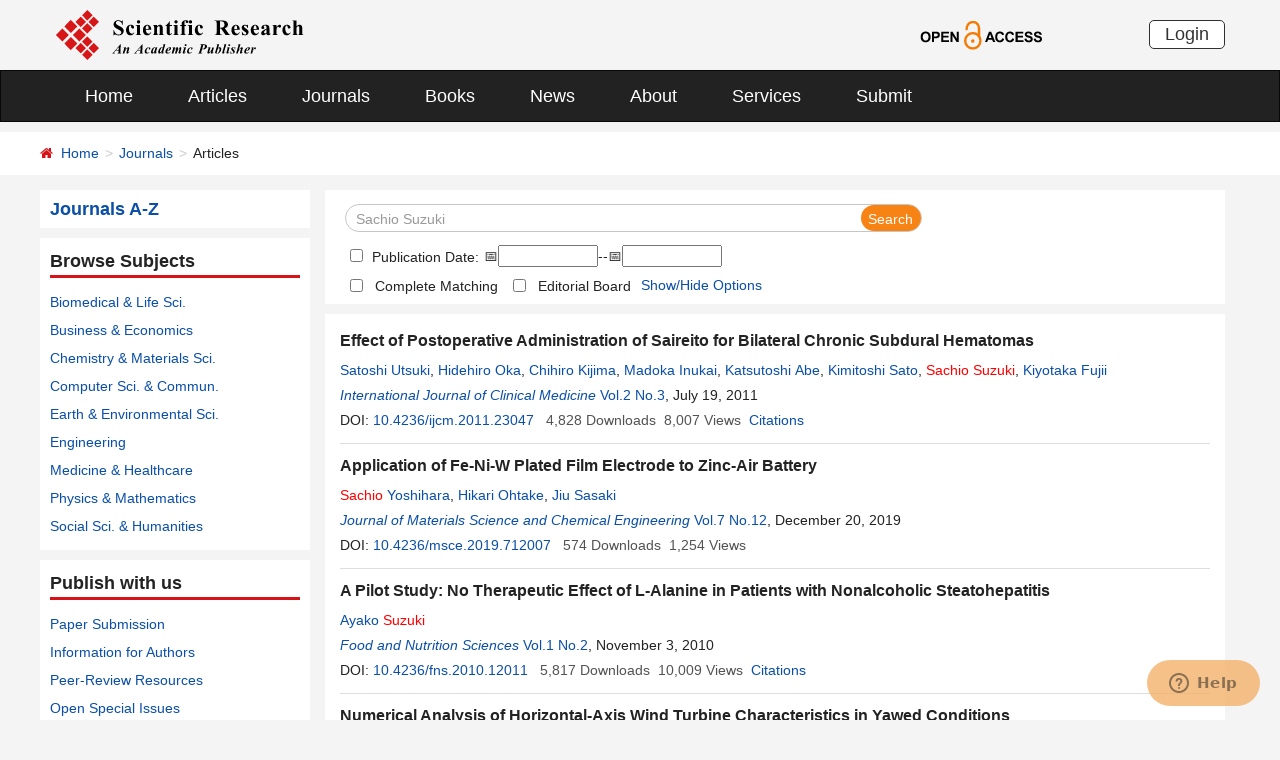

--- FILE ---
content_type: text/html; charset=utf-8
request_url: https://scirp.org/journal/articles?searchCode=Sachio+Suzuki&searchField=authors&page=1
body_size: 41171
content:
<!DOCTYPE html PUBLIC "-//W3C//DTD XHTML 1.0 Transitional//EN" "http://www.w3.org/TR/xhtml1/DTD/xhtml1-transitional.dtd">
<html xmlns="http://www.w3.org/1999/xhtml">
<head id="Head1"><title>
	Sachio Suzuki - Articles - Scientific Research Publishing
</title><meta name="Keywords" content="Sachio Suzuki" /><meta name="description" content="Sachio Suzuki" /><meta charset="utf-8" /><meta http-equiv="X-UA-Compatible" content="IE=edge" /><meta name="viewport" content="width=device-width, initial-scale=1.0, maximum-scale=1.0, user-scalable=no" /><meta name="format-detection" content="telephone=no" /><meta http-equiv="Content-Type" content="text/html; charset=utf-8" /><meta name="robots" content="all" /><link href="/favicon.ico" rel="shortcut icon" /><meta name="MSSmartTagsPreventParsing" content="True" /><meta http-equiv="MSThemeCompatible" content="Yes" />
    <script type="text/javascript" src="/js/common.js" ></script>
    <script type="text/javascript" src="/js/jquery.js"></script>    
    <script type="text/javascript" src="/js/gtm.js"></script>
    <link href="/css/bootstrap.min.css" rel="stylesheet" /><link href="/css/font-awesome.min.css" rel="stylesheet" /><link href="/css/styletwo.css" rel="stylesheet" /><link href="https://fonts.googleapis.com/css?family=Open+Sans" rel="stylesheet" /><link href="https://fonts.googleapis.com/css?family=Poppins:300,500,600,700,800" rel="stylesheet" />
    <script src="/js/modernizr.js" type="text/javascript"></script>

    
<script src="/js/my97datepicker/wdatepicker.js" type="text/javascript"></script>

    <script type="text/javascript">

        var ajaxj = {//xmlhttp request
            tryList: function () {
                var xhrj = null;
                for (var i = 0; i < arguments.length; i++) {
                    var lambda = arguments[i];
                    try { xhrj = lambda(); break; } catch (e) { }
                }
                return xhrj;
            },
            init: function () {
                return this.tryList(
                function () { return new ActiveXObject('MSXML2.XMLHttp.6.0'); },
                function () { return new ActiveXObject('MSXML2.XMLHttp.3.0'); },
                function () { return new XMLHttpRequest(); },
                function () { return new ActiveXObject('MSXML2.XMLHttp.5.0'); },
                function () { return new ActiveXObject('MSXML2.XMLHttp.4.0'); },
                function () { return new ActiveXObject('Msxml2.XMLHTTP'); },
                function () { return new ActiveXObject('MSXML.XMLHttp'); },
                function () { return new ActiveXObject('Microsoft.XMLHTTP'); }
                ) || null;
            },
            post: function (sUrl, sArgs, bAsync, fCallBack, errmsg) {
                var xhrj = this.init();
                xhrj.onreadystatechange = function () {
                    if (xhrj.readyState == 4) {
                        if (xhrj.responseText) {
                            if (fCallBack.constructor == Function) { fCallBack(xhrj); }
                        } else {
                            //    alert(errmsg);
                        }
                    }
                };
                xhrj.open('POST', encodeURI(sUrl), bAsync);
                //xhrj.setRequestHeader('Content-Length',sArgs.length);
                xhrj.setRequestHeader('Content-Type', 'application/x-www-form-urlencoded');
                xhrj.send(sArgs);
            },
            get: function (sUrl, bAsync, fCallBack, errmsg) {
                var xhrj = this.init();
                xhrj.onreadystatechange = function () {
                    if (xhrj.readyState == 4) {
                        if (xhrj.responseText) {
                            if (fCallBack.constructor == Function) { fCallBack(xhrj); }
                        } else {
                            //alert(errmsg);
                        }
                    }
                };
                xhrj.open('GET', encodeURI(sUrl), bAsync);
                xhrj.send('Null');
            }
        }

        var ajax2 = {//xmlhttp request
            tryList: function () {
                var xhr2 = null;
                for (var i = 0; i < arguments.length; i++) {
                    var lambda = arguments[i];
                    try { xhr2 = lambda(); break; } catch (e) { }
                }
                return xhr2;
            },
            init: function () {
                return this.tryList(
                function () { return new ActiveXObject('MSXML2.XMLHttp.6.0'); },
                function () { return new ActiveXObject('MSXML2.XMLHttp.3.0'); },
                function () { return new XMLHttpRequest(); },
                function () { return new ActiveXObject('MSXML2.XMLHttp.5.0'); },
                function () { return new ActiveXObject('MSXML2.XMLHttp.4.0'); },
                function () { return new ActiveXObject('Msxml2.XMLHTTP'); },
                function () { return new ActiveXObject('MSXML.XMLHttp'); },
                function () { return new ActiveXObject('Microsoft.XMLHTTP'); }
                ) || null;
            },
            post: function (sUrl, sArgs, bAsync, fCallBack, errmsg) {
                var xhr2 = this.init();
                xhr2.onreadystatechange = function () {
                    if (xhr2.readyState == 4) {
                        if (xhr2.responseText) {
                            if (fCallBack.constructor == Function) { fCallBack(xhr2); }
                        } else {
                            //alert(errmsg);
                        }
                    }
                };
                xhr2.open('POST', encodeURI(sUrl), bAsync);
                xhr2.setRequestHeader('Content-Length', sArgs.length);
                xhr2.setRequestHeader('Content-Type', 'application/x-www-form-urlencoded');
                xhr2.send(sArgs);
            },
            get: function (sUrl, bAsync, fCallBack, errmsg) {
                var xhr2 = this.init();
                xhr2.onreadystatechange = function () {
                    if (xhr2.readyState == 4) {
                        if (xhr2.responseText) {
                            if (fCallBack.constructor == Function) { fCallBack(xhr2); }
                        } else {
                            alert(errmsg);
                        }
                    }
                };
                xhr2.open('GET', encodeURI(sUrl), bAsync);
                xhr2.send('Null');
            }
        }

        function RndNum(n) {
            var rnd = "";
            for (var i = 0; i < n; i++)
                rnd += Math.floor(Math.random() * 10);
            return rnd;
        }

        function SetNum(item) {
            var url = "../journal/senddownloadnum";
            var args = "paperid=" + item;
            url = url + "?" + args + "&rand=" + RndNum(4);
            window.setTimeout("show('" + url + "')", 500);
        }

        function show(url) {
            var callback = function (xhrj) { }

            ajaxj.get(url, true, callback, "try");
        }

        function SetSearchLink(item) {

            var url = "../journal/recordsearchinformation";
            var skid = $(":hidden[id$=HiddenField_SKID]").val();
            var args = "skid=" + skid;
            url = url + "?" + args + "&urllink=" + item;
            window.setTimeout("showSearchUrl('" + url + "')", 300);
        }

        function showSearchUrl(url) {
            var callback2 = function (xhr2) { }

            ajax2.get(url, true, callback2, "try");
        }

    </script>

    <script type="text/javascript">

        function ClearSearchText() {
            var searchCode = document.getElementById("ContentPlaceHolder1_txtSearch").value;

            if (trim(searchCode) == "Search Title, Keywords, Author, etc.") {
                document.getElementById("ContentPlaceHolder1_txtSearch").value = "";
            }
        }

        function ShowSearchText() {
            var searchCode = document.getElementById("ContentPlaceHolder1_txtSearch").value;

            if (searchCode == "") {
                document.getElementById("ContentPlaceHolder1_txtSearch").value = "Search Title, Keywords, Author, etc.";
            }
        }

        function checkLog() {

            var keywords = document.getElementById("ContentPlaceHolder1_txtSearch").value;  //keywords
            var chkPubDate = document.getElementById('ContentPlaceHolder1_CheckBox_pubdate');//check pubdate
            var txtStart = document.getElementById('ContentPlaceHolder1_Txt_PubStartDate');//startdate
            var txtEnd = document.getElementById('ContentPlaceHolder1_Txt_PubEndDate');//enddate

            if (trim(keywords) == "") {
                alert('Please enter keywords!');
                return false;
            }

            if (trim(keywords) == "Search Title, Keywords, Author, etc.") {
                alert('Please enter keywords!');
                return false;
            }


            if (chkPubDate && chkPubDate.checked) {
                var startVal = txtStart.value.trim();
                var endVal = txtEnd.value.trim();
                if (startVal === "" || endVal === "") {
                    alert("Please enter both start date and end date.");
                    return false;
                }

                // 严格匹配 yyyy-MM-dd 格式
                var datePattern = /^\d{4}-\d{2}-\d{2}$/;
                if (!datePattern.test(startVal) || !datePattern.test(endVal)) {
                    alert("Date format must be YYYY-MM-DD.");
                    return false;
                }

                // 拆分年月日创建日期对象，避免浏览器解析问题
                var startParts = startVal.split("-");
                var endParts = endVal.split("-");

                var startDate = new Date(startParts[0], startParts[1] - 1, startParts[2]);
                var endDate = new Date(endParts[0], endParts[1] - 1, endParts[2]);

                if (isNaN(startDate.getTime()) || isNaN(endDate.getTime())) {
                    alert("Invalid date.");
                    return false;
                }

                if (startDate > endDate) {
                    alert("Start date cannot be later than end date.");
                    return false;
                }
            }

            return true;
        }

        //除去左右空格
        function trim(string) {
            return string.replace(/(^\s*)|(\s*$)/g, "");
        }
    </script>

    <script type="text/javascript">
        //选择all 则其他选项不选中ContentPlaceHolder1_cblSearchFields_0
        function SelectAll(CheckBox) {
            var checkBox_list = document.getElementById("ContentPlaceHolder1_cblSearchFields");
            var list = checkBox_list.getElementsByTagName("input");
            var list_length = list.length;

            for (var i = 1; i < list_length; i++) {
                if (CheckBox.checked == true) {
                    list[i].checked = false;
                }
            }
        }
        //选择all以外的选项 则不选中all
        function NoSelectAll(CheckBox) {
            var checkboxitem = document.getElementById("ContentPlaceHolder1_cblSearchFields_0");
            if (CheckBox.checked == true) {
                checkboxitem.checked = false;
            }
        }

    </script>


    <script type="text/javascript">

        function showOptions() {
            $('#moreOptions').show();
            $('#showOptions').hide();
            $('#hideOptions').show();
        }
        function hideOptions() {
            $('#moreOptions').hide();
            $('#showOptions').show();
            $('#hideOptions').hide();
        }

    </script>




</head>
<body>
    <form method="post" action="./articles?searchCode=Sachio+Suzuki&amp;searchField=authors&amp;page=1" id="form1">
<div class="aspNetHidden">
<input type="hidden" name="__EVENTTARGET" id="__EVENTTARGET" value="" />
<input type="hidden" name="__EVENTARGUMENT" id="__EVENTARGUMENT" value="" />
<input type="hidden" name="__VIEWSTATE" id="__VIEWSTATE" value="/[base64]/[base64]/[base64]/[base64]/[base64]/c2VhcmNoY29kZT1TYWNoaW8rWW9zaGloYXJhJnNlYXJjaGZpZWxkPWF1dGhvcnMmcGFnZT0xJyB0YXJnZXQ9J19ibGFuaycgPjxmb250IGNvbG9yPSdyZWQnPlNhY2hpbzwvZm9udD4gWW9zaGloYXJhPC9hPiwgPGEgaHJlZj0nL2pvdXJuYWwvYXJ0aWNsZXM/[base64]/[base64]/[base64]/SXNzdWVJRD0yNDM1Ij5UaGVybW9waHlzaWNzIGFuZCBGbHVpZCBTY2llbmNlPC9hPmQCBA9kFhJmDxUCJy9qb3VybmFsL3BhcGVyaW5mb3JtYXRpb24/[base64]/[base64]/[base64]/[base64]/c2VhcmNoY29kZT1UYWthc2hpK1N1enVraSZzZWFyY2hmaWVsZD1hdXRob3JzJnBhZ2U9MScgdGFyZ2V0PSdfYmxhbmsnID5UYWthc2hpIDxmb250IGNvbG9yPSdyZWQnPlN1enVraTwvZm9udD48L2E+IGQCBA8VByYvam91cm5hbC9qb3VybmFsYXJ0aWNsZXM/[base64]/[base64]/c2VhcmNoY29kZT1SeXVzdWtlK1N1enVraSZzZWFyY2hmaWVsZD1hdXRob3JzJnBhZ2U9MScgdGFyZ2V0PSdfYmxhbmsnID5SeXVzdWtlIDxmb250IGNvbG9yPSdyZWQnPlN1enVraTwvZm9udD48L2E+IGQCBA8VByUvam91cm5hbC9qb3VybmFsYXJ0aWNsZXM/[base64]/[base64]/c2VhcmNoY29kZT1UYWRhbm9yaStIYXNoaW1vdG8mc2VhcmNoZmllbGQ9YXV0aG9ycyZwYWdlPTEnIHRhcmdldD0nX2JsYW5rJyA+VGFkYW5vcmkgSGFzaGltb3RvPC9hPiwgPGEgaHJlZj0nL2pvdXJuYWwvYXJ0aWNsZXM/c2VhcmNoY29kZT1BdHN1c2hpK0lzaGloYXJhJnNlYXJjaGZpZWxkPWF1dGhvcnMmcGFnZT0xJyB0YXJnZXQ9J19ibGFuaycgPkF0c3VzaGkgSXNoaWhhcmE8L2E+IGQCBA8VByUvam91cm5hbC9qb3VybmFsYXJ0aWNsZXM/am91cm5hbGlkPTY0C0VuZ2luZWVyaW5nGS9qb3VybmFsL2hvbWU/[base64]/[base64]/c2VhcmNoY29kZT1UYWthaGlybytGdWppdGEmc2VhcmNoZmllbGQ9YXV0aG9ycyZwYWdlPTEnIHRhcmdldD0nX2JsYW5rJyA+VGFrYWhpcm8gRnVqaXRhPC9hPiwgPGEgaHJlZj0nL2pvdXJuYWwvYXJ0aWNsZXM/[base64]/[base64]/[base64]/[base64]/[base64]/[base64]/[base64]/[base64]/[base64]/[base64]/[base64]/[base64]/am91cm5hbGlkPTExMSJJbnRlbGxpZ2VudCBJbmZvcm1hdGlvbiBNYW5hZ2VtZW50GS9qb3VybmFsL2hvbWU/[base64]/am91cm5hbGlkPTE3MhlKb3VybmFsIG9mIE1vZGVybiBQaHlzaWNzGS9qb3VybmFsL2hvbWU/[base64]/[base64]/c2VhcmNoY29kZT1ZdXN1a2UrU3V6dWtpJnNlYXJjaGZpZWxkPWF1dGhvcnMmcGFnZT0xJyB0YXJnZXQ9J19ibGFuaycgPll1c3VrZSA8Zm9udCBjb2xvcj0ncmVkJz5TdXp1a2k8L2ZvbnQ+PC9hPiwgPGEgaHJlZj0nL2pvdXJuYWwvYXJ0aWNsZXM/[base64]/[base64]/[base64]/c2VhcmNoY29kZT1BdHN1c2hpK01vcmkmc2VhcmNoZmllbGQ9YXV0aG9ycyZwYWdlPTEnIHRhcmdldD0nX2JsYW5rJyA+QXRzdXNoaSBNb3JpPC9hPiwgPGEgaHJlZj0nL2pvdXJuYWwvYXJ0aWNsZXM/[base64]" />
</div>

<script type="text/javascript">
//<![CDATA[
var theForm = document.forms['form1'];
if (!theForm) {
    theForm = document.form1;
}
function __doPostBack(eventTarget, eventArgument) {
    if (!theForm.onsubmit || (theForm.onsubmit() != false)) {
        theForm.__EVENTTARGET.value = eventTarget;
        theForm.__EVENTARGUMENT.value = eventArgument;
        theForm.submit();
    }
}
//]]>
</script>


<script src="/WebResource.axd?d=cNtfQDfM0DZOCIibdTSEM9gyGapsrg8PQ8UinZIB5bCXFkQlxAN5QqW1Jy3i3_zH-gjnmVao-mvlev7E5Hpi-uddpNqjX2RLZfQA5mBcxxU1&amp;t=638628495619783110" type="text/javascript"></script>


<script src="/ScriptResource.axd?d=MvK33Yu698AdoZgOUZalh27nqIxczGs-D0qbKtxi7UozHbF63YPVnZYbTMZ351Xu2SnTJd_h5O6EpKMHn79QjTXDBz6bwnFQPBGnQQc6-gnBoZlsSOmhhmNRruYMMhqXQixFdz3brAe7zUfpmL4LERmEHgdsJ0IfIL0oAcOq81ZKp0sIaJaiZxgem-BwU_QR0&amp;t=2a9d95e3" type="text/javascript"></script>
<script src="/ScriptResource.axd?d=1QZAp02FSdkZwpoceRPFMkVqP_xO_pNSXTkcDWvkD4XKlcOECsY8GjnTEXKIc8M5rDxDia84Y0PL-8_Gt7NqItRUImhDg3eEsqvPgM--Hx2pCXOWXDi2z3bkK7DURw6Dsig_kpCVqGgtQDnCsNBNGp-qfyM2Y_LZBtMhvgGEte-F8pdrRlMxZOJwL0arZlZF0&amp;t=2a9d95e3" type="text/javascript"></script>
<div class="aspNetHidden">

	<input type="hidden" name="__VIEWSTATEGENERATOR" id="__VIEWSTATEGENERATOR" value="A7050782" />
	<input type="hidden" name="__EVENTVALIDATION" id="__EVENTVALIDATION" value="/wEdAJYC4xCzcqUCvv0S/ktMkcNUbhoDpEbP8dJ0ILGkO9rI+6qOTFulzGhY80/Z1HbCJJ6LoqMc6WMgbEhRRgHQhgoMEwKke7QefjnUYj9cf1VmWSsgH5PxDWGhtUvkUMUWJOoqYwB/YU00c+SOz2bFgEajufUX9Vy3dfX8Ga2i6Smwhq1aycOJJ0LD1tQWVFz0QxyaDGGzSLSnAGXQalMgI/hyxGviXj4SrUOrK7+HH5m597alqayaZtemRS3U+10gyfVE9VEbMZAcQKceDt9DC59AtbrDkCwkYSR0bCEmHs5aerBEsYR8SCMTHckp1/1lAYpQqeNMWtgoKNoC+E58KGuyfXhk79XZEPsrq/5HmDgdHIYEksD0n9n6ahRCwTTDqKqCuyw1qnB2DWa2nQ4E29fpKIKpuDYSSm4VLG/ajsw8+fgWkOdS7vWEyOcvlA/EXgl2AgqufPN0WDsrkAQ0HYASiUPTWEnqQL8SB7FCBAbMyBfZFQMPjrSqUqNp2NC+U0u6Y2XCOGtrm8+BWVCf6niLHEDYxRXrYzELvoDwCotXLrtHVwE7vGUzLBCClBHhCt/mgaH6L16pjTYAcKyQgBUqtgqP5r72jRRqstvJ8iPr7+sn94E8OdaY7sD97eq4wLz+cdZWx3CjOTP0Ts6rlB6/ZTXllpJRY/XCtUxWaUHVJ1s4j0d6sDZ9EnBTZmQMLP46QZvNI3LLmb/VwwXlNigdd+kwD5nrXsIrUrfcBjWEyGPVCYRTzPtIQ7u3MDClaafpppw/PqTGtch2EWMy0MR+Z9UP6qg6bTPZHyWwtSOKvcS/[base64]/I1YZs73Mx2Mp0CiXMt6zEk4bZtHa3hp73ilkmhQ68IQ9EuHu7mH4dHVFenyMrPdfKvPAarlWIPQXJv6qEYUc19rp3HMrSfWq7Z32HMAYnVl0TMWBU5uyFXLai4/e6Zq7nZMkXAqGqiGqisfIlm3uHniNtHuheR72RH4AF733pHHMKbHUv/jYjeVr0CRiK5SaHiYT1GTkN1j8qIuUT7b2y+O2GYg810qBmUD12/CmMBJW14Kj+SzLS4xo4T5qXNTvZ5nWuW9HoLdEYD0mayv+iK3aHkdZjGw3WcVcGoluBfDPSJiHskJRik5b6NsAuFGYu/1SmxfYQj53dbTZipKE0Ny3cj3hKr16dcwW25VE9YYIXWg3VOUzxpAL4Hjkt8d8UKdnPoqVG4/oa8SojxUN2L6xOczvUmfndWuUprdS5dxG4JwB74ZDHJ8d8P/Bn56uC+n6GzHjxVP1eKHw8Di+PVo21CUsKxd7NqUmNeOASX9wBrtquMOQAh7qskN/0o8Y8zCgotYgFUz2cupG9OfjGza4IexmIA5nxjkgC4pl4Cud4x5grz6ktG8REIOQZRG4LK5duxHn2H8AB1oq88zYFPhJIo2PRSz81BT34wj2EM2AxmjDL3EI7AE112eIp3kmJfWIRMi5JZK7aBqVPcJngylFAaoh+/PzRfx+7IbIUXbAc/8dx0c/jHQ4FILF0+TneNRC0BDqDxqRx0rsqvh16gN5TKd/2XVjqVt/okLw2hJswD69zw7xCqsHa1La+/yBKJKgiEn/vQY6ah3Yc9i6aASamfy+AsDPlxxlQDtuRVSg5vJVlX9mbVSHg7PDntfpEM+0r1q5sGiSjWnmByMwha+bhP5PjWmMoLJw3vRorkTgzAVzqptGnMjN5pRQi/mqJaDd1m9dX/0z0jCgxQB1hQflQwDkAkMJ81SQnWr6fmwizFQIHo2rTICiqgXAWM6PxltCNQ/n+r8MZQkMe1pkMTHOrra0vB97Xw+yBawO4gttXfYEVfTuMNJN1zYIc7bGLp+E5EaDkvSUGBGXizTOnoFz9iAESeILZ6d7JZINDaLDk2FUq7cckC5me6vvRXuLDMNwbBAjYgNH/7b5kMB8gP4wzz7Rc1pSVoiBfx+yMyoPYlYPFrySftF5mI+AyoCYTtpzHIyUp0y2TpeEePBzbnCngCWV4NZvNUbNAu25SYF8tGFvV24heI0uyL/JEunhZk9Qnbt1/rltTVqcbhYi0ngsz3LWQWBQ+RpkIPsbdbodSX8fKcEUn1Rup4Zqry9orX9hB8W+ktgaDRskuYkhvsjVUG0ZF5/GKhy8iSO4GcVsogbUG+ndt2o4Ki2hvNGFMh8k/PXJuvYPr8MS8UJXa15uR2V5kq2AuhtnqJ6NVa67VVnElax+VR/kCF1Y0+zvwy7vFUeaaJ9OGE2EddW5NyNaA5zT6Fru34XME/3DyRqwljjjJmek5vJgM7Vl0Fxv70jdETMSl4S8mLNSiCjHa4vLxxGrfKnqWaYy/JO3WrXAYkqvdE3a+unVvP0gLVfnw5u0H/lW0qsvCLBhNnglzMBKGbj0CRl/BkdBNkvKNjepLiNs+LT2kY1fD64ZLce7i0NdputrtSYitVMnqe3YFL4hXagBEa5/x3XT5sUYThHFvxfk5av2jw0/82RKYICTEhUL4CPsR0gmyYsOd/NMhsOwlS0f8rso96ItsWOENSucDHrA7b/2h9KTAmDvjLspMgNX+eCzcyi+pj4PBXOdwn13vmIvIKLNK6vbP8ChbFCeC7JUltNWW2y9dhp7vb8YKi+m8SgtaWZ/hKDpi7gEG7lFiu4KTk3sx7PEi/VBDy2MN2GgZeoBtatEUUNbHcUrigcMK8kkeOafjLUbVAGw0O9aQizO5dboTUpTPp22hLA+PTADRKyieD0NdaG1i5L2O0fhK0zVlP7q2pi/G0Amd0BDQ0U1XXn3sT/Lou17Undk/W3DO8GkH9/RjFZpMMdnva7s2VJWgJKOdZ41YIF+mm15yXbtIk7SeM317yMeAPCY8LY2UiAaarjqT3uO5QPaVKMgH/4B7INRoHLmgiFN2Dog15ZOCRRPPJcLfh+w68RvSHHCZt46Ny1VoTfHSlOKNZOwqZJ4bMh1ry6gmRly5NtYdWhEHqHkNzvatwjPWUDmEmCF8YvIUbEPpvsCtDBkeMhIts/DEliQVvEuwKsw4QxU0JzEZ3HnrDXjpWqqMIiaQ8O8oUdRD+Nj34XJVzXbQKIw4yJ4ePLh3JWiY5J/qA8ySQ93gKVyxCiKkDFmAtPEbrsUKlwQf97BL96BuZbHThXXD3Hnj5PwaR9A5vGLM/BBlC895mboosG+ua8tinUJocBDGnXllMBOzuiR/tLl4+jaBQjpSnNE9SAx60AKdc59r8xK6t/nouTMO9lKVGmsld8VymOc1GV7tmFH6fOKmICLq3p8nFEHixioS7FmKRnSxL+mfvqLJ7zEzSr60Uk1HkAQQf+tx/zDJcnUj2f4c31LRDrQ0fTPqp0WQpyDEaZtDzGjEiTxPlyxjK4ccnxPeq/iYADWSDBaZxQFBxsXnKvhhDHCbO0yRwIQy3poC98Lx/q2gkXRjPJhfqo/WXoE2+yhJMSg0mYeFdD0eOtLhRITrIJjLPCZ47XYw7hTXF6KkZH57xMulDoKpedqKsE9gazP6CUnJM4O50YvMidp8q1qSGOVubZM0wV8lv70Tc44d+yr7Y4ltO3plcm5/Ftt07LWl5wpX67slMUNp0Yw41JO54G8MAfKmR6zKNbjK7Bfnq2V23vrhH/vs5bZOMPBvRxwmks3iBm48l0UY8OjzOlE2kIQ56k4lx9Sj0jzMb2rBXNO5NiPEMUODYQXPDPWF6nr0WnFgnF50673oH8OfDmME+N2vY+xMv99WAbitGuKF5s6NcdR+qKCUNeR/zma9B/LBZHMiwIBiewCod3MHAm5LGGh+YMpnqQBwhTn00v7YmL9mU18QpCCN6dciQ5BdzJvIWAWTof5+yC9eQXqC5bSYr/3rJ+7v6fYOkYCvMCfxSDvPIB+l6TMu1ZPpSyBdlE2IhryCSJ3rGnSymn8PnLm7ah4MGFKdeXp1rfT36Ruiq8vQRlHtF5u50G5/Ig0Q5I2Sley34sLMdyhldxkGRqAuvEbPkuvc6atxpmsjOWrlfhl4UQ06b3ZtsyktBUPggyhlER1UpskihoNX8ImrnP3ARUMH9wLv0W+t4+QUThu6XVoUU/LKLSQ4qqD+HGj84lpdJb71Ygb6+uwm8+Cu6b1nLJoeSbN6VrN437Ic8vHLXM1X2PJlOiiCxl/pFnecVGmdfGYyVWcfQ5WBb7YyiG2p97Yop9f9WcXSPKnftSMPr40jPnOuf3oVL5Uwk0ZZHY7nzjYubDrrQBlpiXfwRaqNLXVIdtyis3B+VgEsY5IGFgKB8jJUsZRNs9h/MSA1CpMefEDUY+weoGs60JYwSQH+7N3iiLVdYLJ6kpIbuU2nHEXN0ONf3w5zoXNtWyYsgRSV1SQltGFmu+mV9lgQvQcQiuvSEDblhtsyo+Cxp1o2zYvQ8vo0khS9oFmP7hYkPOD6pcLEZ0o2VRsa7gMe7mNj2OCBD8z5stjDvRJhB6yrx6i5/DSBXL5Ulcs5v/zLhHTARgfvJFY5zy9M4uvNIYJbjgYmVjINudYS6/EyK/5qjvXn4JM9MIqgEGwhx9LngPCNqVGpf+12Kizpz9HiXxEHH5sSzYj86EU9wbLXpR1wGhuADowNeoOI3yodQTl50HLzfo2l8KVt+0V+d/J8Iig2j8ugt6nMPTdB7MXuYd6RbTvByRTr7tD1h0htJVWFitVY3LhX1Is232sM0/aUvSrM/f+77sUJVelWx6lFEegC67BkKogTL2mPwfzSGnupjc+xZ/Kbk8XA8OkOvDlu1XLSdhc/OZJTtSrVH7GUjJfwaO0l24FVnzBuTppNS4r8w9YmtkGvrAl1N4Z9m3rZNLY+9RfwGzOfZdgVZr4oLQAYeEc6Wb7YAkdU9mXJSrXsKXnXTZ2UBgfMr7QAbfaQ9PYa6jJM4TwEjLpm6YYhKuxf0+2+slBP3vevu262s4l2ZKy7NmZ63iRr2zgoGHamc2lKenkoq9skF7/a7ySOtqdlUAOQ2QQo4Rd6mrhjOkxpLELcyVgsWGcWSAjllVEzOY74479iCw/JPzJE/Fkg0QombFV9Hqjb92VcC95Eb6SaCxw9XMbZ9T7tFhZ0noDt1hSqb7dB5cpozrQ5oLGyw2ibdjI7bt6SW3diVAiKnfq6hYHFp3CFbpeviGnMb59WipYcI4HhbS2QHhizZ9XH+7iFZ41qveidTBYiverLNKF1C6rXIug4YPDrYd9cKkeD7YyA/PHQPfRm+9NFajIsJPkpdF9uEIdzR+3p4SppXYGybU9DVp1GnFqz5gqXo4zRd8Fgjt74P89MJXyQaSIEWOO7TdUMTjNrmvKADkeWbY3Dtn+PCWDNm77GerivmwpfCo7YaI7RjPSmE0xqX+6P2NAfTWvqNk5Zl0Zi/bkcHXykPUGeeF4W+AgF3gD5jPN3jjjllhgE+LUqNTGFaSeZDfEy2T5V6QSzK3k6xFOijex2yseUXRLfAE7w8yHaFenO1XQ26XbQhk6As1lefDr2jYpWyI+DcvU6/Zxx60j+XvyGqlKJqXv1QN61NQpHqN1JPtEj+03EeCprZVmkDq+BTCEm3v8n4FIYExLwQkCx//2PxBfM4+4A0A0X2fqrH0zxUWbfOcdSeBiH+2gM+ESJ+JaYV7z9ao7jxrEtbnrwA21Z2OfkN+Wt0yFQlzFIqUxjqF9RE5/iUoPZZXMysEZQTIzWL8iKgskXgaUyUgk9Y/D3Aoalq/iiTKJI1bJDGWW0CgDnRJxUjeiscxnB+iynWG7D8BljzWJDbDmDTuzs13XLwrmDKiTr3aX5AXYIP1gjXOw+qbhhfoAj94jg4DlIWgz7TRA==" />
</div>
        <script type="text/javascript">
//<![CDATA[
Sys.WebForms.PageRequestManager._initialize('ctl00$ScriptManager1', 'form1', [], [], [], 90, 'ctl00');
//]]>
</script>


        




<header>
    <div class="container row clearfix center-block">
        <div class="col-sm-8 col-xs-9 column" style="padding: 10px 0;"><a href="/index" title="SCIRP - An Academic Publisher" target="_blank">
            <img src="../images/SRP_logo.svg" height="50"></a>
        </div>
        <div class="col-sm-3 col-xs-3 column text-center" style="padding: 20px 0;">
            <a href="/journal/openaccess" title="OPEN ACCESS" target="_blank">
                <img src="../images/Open-Access.svg" height="30"></a>
        </div>
        <div class="col-sm-1 col-xs-2 column visible-lg visible-md visible-sm " style="padding: 20px 0;">
            <a href="https://papersubmission.scirp.org/login.jsp" target="_blank" title="Login">
                <button type="button" class="btn btn-default btn-xs" style="font-size: 18px; font-family: Arial, Helvetica, sans-serif; padding: 0 15px; border: #2f2f2f 1px solid; border-radius: 5px; float: right;">Login</button></a>
        </div>
    </div>
</header>


<nav class="navbar navbar-inverse" role="navigation" style="margin-bottom: 10px;">
    <div class="container container-fluid center-block">
        <div class="navbar-header">
            <a href="https://papersubmission.scirp.org/login.jsp" target="_blank" ><button type="button" class="btn btn-xs btn-default navbar-brand visible-xs" style="width: 80px; height: 30px; font-size: 18px; font-family: Arial, Helvetica, sans-serif; margin: 10px; padding: 0 15px; border-radius: 5px;">Login</button></a>
            <button type="button" class="navbar-toggle" data-toggle="collapse" data-target="#example-navbar-collapse">
                <span class="sr-only">切换导航</span>
                <span class="icon-bar"></span>
                <span class="icon-bar"></span>
                <span class="icon-bar"></span>
            </button>
        </div>
        




<div class="collapse navbar-collapse" id="example-navbar-collapse">
    <ul class="nav navbar-nav" style="font-size: 18px;">
        <li><a href="../" target="_top">Home</a></li>
        <li><a href="../journal/articles" target="_top">Articles</a></li>
        <li><a href="../journal/" target="_top">Journals</a></li>
        <li><a href="../book/" target="_top">Books</a></li>
        <li><a href="../news/" target="_top">News</a></li>
        <li><a href="../aboutus/" target="_top">About</a></li>
        <li><a href="../author/" target="_top">Services</a></li>
        <li><a href="//papersubmission.scirp.org/login.jsp?sub=true" target="_blank">Submit</a></li>
    </ul>
</div>


    </div>
</nav>


        <div class="container-fluid link_here" style="margin-bottom: 15px;">
            <div class="row container center-block clearfix" style="padding: 0;">
                <!--页面导航栏-->
                <div class="col-md-7 column" style="padding: 0;">
                    
    <ul class="breadcrumb">
        <li><i class="fa fa-home" style="color: #d71318;"></i>&nbsp;&nbsp;<a href="/index">Home</a></li>
        <li><a href="/journal/index">Journals</a></li>
        <li class="active">Articles</li>
    </ul>

                </div>
            </div>
        </div>
        <div class="container">
            <div class="row clearfix">
                <div class="col-md-3 column">
                    


<div class="row clearfix bg_w">
    <div class="column txt1"><a href="../journal/indexbytitle"><strong>Journals A-Z</strong></a></div>
</div>


                    


 <div class="row clearfix bg_w">
    <div class="column visible-md visible-lg txt2">
        <div class="title_up">Browse Subjects</div>
        <ul class="list-unstyled">
            <li><a href="../journal/articles?searchcode=Biomedical Life Sciences&searchfield=subject_complete&page=1" target="_blank">Biomedical &amp; Life Sci.</a> </li>
            <li><a href="../journal/articles?searchcode=Business Economics&searchfield=subject_complete&page=1" target="_blank">Business &amp; Economics</a> </li>
            <li><a href="../journal/articles?searchcode=Chemistry Materials Science&searchfield=subject_complete&page=1" target="_blank">Chemistry &amp; Materials Sci.</a> </li>
            <li><a href="../journal/articles?searchcode=Computer Science Communications&searchfield=subject_complete&page=1" target="_blank">Computer Sci. &amp; Commun.</a> </li>
            <li><a href="../journal/articles?searchcode=Earth Environmental Sciences&searchfield=subject_complete&page=1" target="_blank">Earth &amp; Environmental Sci.</a> </li>
            <li><a href="../journal/articles?searchcode=Engineering&searchfield=subject_complete&page=1" target="_blank">Engineering</a> </li>
            <li><a href="../journal/articles?searchcode=Medicine Healthcare&searchfield=subject_complete&page=1" target="_blank">Medicine &amp; Healthcare</a> </li>
            <li><a href="../journal/articles?searchcode=Physics Mathematics&searchfield=subject_complete&page=1" target="_blank">Physics &amp; Mathematics</a> </li>
            <li><a href="../journal/articles?searchcode=Social Sciences Humanities&searchfield=subject_complete&page=1" target="_blank">Social Sci. &amp; Humanities</a> </li>
        </ul>
    </div>

    <div class="panel-group column visible-xs visible-sm" id="accordion" style="margin-bottom: 0;">
        <div class="panel panel-default" style="border: none;">
            <div class="panel-heading" style="background: #fff; padding: 0; margin: 0;">
                <h4 class="panel-title">
                    <a class="link1" data-toggle="collapse" data-parent="#accordion" href="#collapse1">Browse Subjects&nbsp;&nbsp;<i class="fa fa-angle-down"></i>
                    </a>
                </h4>
            </div>
            <div id="collapse1" class="panel-collapse collapse">
                <div class="panel-body" style="padding: 10px 0 0 0;">
                    <ul class="list-unstyled">
                        <li><a href="../journal/articles?searchcode=Biomedical Life Sciences&searchfield=subject_complete&page=1" target="_blank">Biomedical &amp; Life Sciences</a> </li>
                        <li><a href="../journal/articles?searchcode=Business Economics&searchfield=subject_complete&page=1" target="_blank">Business &amp; Economics</a> </li>
                        <li><a href="../journal/articles?searchcode=Chemistry Materials Science&searchfield=subject_complete&page=1" target="_blank">Chemistry &amp; Materials Science</a></li>
                        <li><a href="../journal/articles?searchcode=Computer Science Communications&searchfield=subject_complete&page=1" target="_blank">Computer Science &amp; Communications</a></li>
                        <li><a href="../journal/articles?searchcode=Earth Environmental Sciences&searchfield=subject_complete&page=1" target="_blank">Earth &amp; Environmental Sciences</a> </li>
                        <li><a href="../journal/articles?searchcode=Engineering&searchfield=subject_complete&page=1" target="_blank">Engineering</a> </li>
                        <li><a href="../journal/articles?searchcode=Medicine Healthcare&searchfield=subject_complete&page=1" target="_blank">Medicine &amp; Healthcare</a> </li>
                        <li><a href="../journal/articles?searchcode=Physics Mathematics&searchfield=subject_complete&page=1" target="_blank">Physics &amp; Mathematics</a> </li>
                        <li><a href="../journal/articles?searchcode=Social Sciences Humanities&searchfield=subject_complete&page=1" target="_blank">Social Sciences &amp; Humanities</a> </li>
                    </ul>
                </div>
            </div>
        </div>
    </div>
</div>

                    



<div class="row clearfix bg_w">
    <div class="column visible-md visible-lg txt2">
        <div class="title_up">Publish with us</div>
        <ul class="list-unstyled">
            <li><a href="https://papersubmission.scirp.org/login.jsp?sub=true" target="_blank">Paper Submission</a></li>
            <li><a href="../aboutus/forauthors" target="_blank">Information for Authors</a></li>
            <li><a href="../journal/peer-review" target="_blank">Peer-Review Resources</a></li>
            <li><a href="../specialissues/specialissueslist" target="_blank">Open Special Issues</a></li>
            <li><a href="../journal/openaccess" target="_blank">Open Access Statement</a></li>
            <li><a href="../aboutus/faq" target="_blank">Frequently Asked Questions</a></li>
        </ul>
    </div>

    <div class="panel-group column visible-xs visible-sm" id="accordion2" style="margin-bottom: 0;">
        <div class="panel panel-default" style="border: none;">
            <div class="panel-heading" style="background: #fff; padding: 0; margin: 0;">
                <h4 class="panel-title">
                    <a class="link1" data-toggle="collapse" data-parent="#accordion" href="#collapse2">Publish with us&nbsp;&nbsp;<i class="fa fa-angle-down"></i>
                    </a>
                </h4>
            </div>
            <div id="collapse2" class="panel-collapse collapse">
                <div class="panel-body" style="padding: 10px 0 0 0;">
                    <ul class="list-unstyled">
                        <li><a href="https://papersubmission.scirp.org/login.jsp?sub=true" target="_blank">Paper Submission</a></li>
                        <li><a href="../aboutus/forauthors" target="_blank">Information for Authors</a></li>
                        <li><a href="../journal/peer-review" target="_blank">Peer-Review Resources</a></li>
                        <li><a href="../specialissues/specialissueslist" target="_blank">Open Special Issues</a></li>
                        <li><a href="../journal/openaccess" target="_blank">Open Access Statement</a></li>
                        <li><a href="../aboutus/faq" target="_blank">Frequently Asked Questions</a></li>
                    </ul>
                </div>
            </div>
        </div>
    </div>
</div>

                    <div class="row clearfix bg_w visible-md visible-lg">
                        



<div class="column">
    <div class="title_up">Follow SCIRP</div>
    <div style="padding-top: 10px;">
        <table width="100%" border="0" cellspacing="0" cellpadding="0">
            <tr>
                <td align="left"><a href="https://twitter.com/Scirp_Papers" class="tooltip-hide" data-toggle="tooltip" data-placement="left" title="Twitter" target="_blank">
                    <img src="../images/Twitter.svg" height="30" alt="Twitter"></a></td>
                <td align="left"><a href="https://www.facebook.com/Scientific-Research-Publishing-267429817016644/" class="tooltip-hide" data-toggle="tooltip" data-placement="left" title="Facebook" target="_blank">
                    <img src="../images/fb.svg" height="30" alt="Facebook"></a></td>
                <td align="left"><a href="https://www.linkedin.com/company/scientific-research-publishing/" class="tooltip-hide" data-toggle="tooltip" data-placement="left" title="Linkedin" target="_blank">
                    <img src="../images/in.svg" height="30" alt="Linkedin"></a></td>
                <td align="left"><a href="http://e.weibo.com/scirp" class="tooltip-hide" data-toggle="tooltip" data-placement="left" title="Weibo" target="_blank">
                    <img src="../images/weibo.svg" height="30" alt="Weibo"></a></td>
                
            </tr>
        </table>
    </div>
</div>


                    </div>
                    <div class="row clearfix bg_w visible-md visible-lg">
                        



<div class="column">
    <div class="title_up">Contact us</div>
    <div style="padding-top: 5px;">
        <table width="100%" border="0" cellspacing="0" cellpadding="0">
             
            <tr>
                <td style="text-align:left; width:25px;" ><img border='0' src="../images/emailsrp.png"  style="float: left;" /></td>
                <td style="padding-left:5px;"><a href="mailto:customer@scirp.org" target="_blank">customer@scirp.org</a></td>           
            </tr>
            <tr>
                <td><img border='0' src="../images/whatsapplogo.jpg" alt='WhatsApp' title='WhatsApp' style="float: left;" /></td>
                <td style="padding-left:5px;">+86 18163351462(WhatsApp)</td>
            </tr>
            <tr>
                <td><a target='_blank' href='http://wpa.qq.com/msgrd?v=3&uin=1655362766&site=qq&menu=yes' rel="nofollow"><img border='0' src="../Images/qq25.jpg" alt='Click here to send a message to me' title='Click here to send a message to me' style="float: left;" /></a></td>
                <td style="padding-left:5px;"><a target='_blank' href='http://wpa.qq.com/msgrd?v=3&uin=1655362766&site=qq&menu=yes' rel="nofollow">1655362766</a></td>
            </tr>
            <tr>
                <td style="vertical-align:top;"><img border='0' src="../images/weixinlogo.jpg"  /></td>
                <td style="padding-left:5px;"><img border='0' src="../images/weixinsrp120.jpg"  /></td>
            </tr>
            <tr>
                <td></td>
                <td style="padding-left:5px;">Paper Publishing WeChat</td>
            </tr>
        </table>
    </div>
</div>







                    </div>
                </div>
                <div class="col-md-9 column">
                    



    <div class="clearfix con_main">
        <div class="column">
            <div id="ContentPlaceHolder1_ArticlesSearchPanel" onkeypress="javascript:return WebForm_FireDefaultButton(event, &#39;ContentPlaceHolder1_btnSearch&#39;)">
	
                <div style="float: left; width: 100%; margin-top: 9px; padding-left: 5px;">


                    <div class="col-md-8 col-sm-8 column" style="padding: 0;">
                        <div class="form-inline search2">
                            <input name="ctl00$ContentPlaceHolder1$txtSearch" type="text" value="Sachio Suzuki" id="ContentPlaceHolder1_txtSearch" class="input3" onFocus="return ClearSearchText();" onBlur="return ShowSearchText();" style="height: 28px;" />
                            <button class="btn-md btn_or" type="button" style="width:60px;"> 

                            <input type="submit" name="ctl00$ContentPlaceHolder1$btnSearch" value="Search" onclick="return checkLog();" id="ContentPlaceHolder1_btnSearch" style="color:white;  background: none; border:none; " />
                            </button>
                            
                        </div>
                 

                    
                    </div>

                    <div style="float: left; margin-top: 10px; width: 100%;">
                        <div style="float: left; width: 100%;">
                        <div style="float: left; margin-left: 5px;">
                        <input id="ContentPlaceHolder1_CheckBox_pubdate" type="checkbox" name="ctl00$ContentPlaceHolder1$CheckBox_pubdate" /><label for="ContentPlaceHolder1_CheckBox_pubdate"> Publication Date:</label> 
                        </div>
                        <div style="float: left; margin-left: 5px;">📅<input name="ctl00$ContentPlaceHolder1$Txt_PubStartDate" type="text" maxlength="32" id="ContentPlaceHolder1_Txt_PubStartDate" onClick="WdatePicker({ lang:&#39;en&#39; })" style="height:22px;width:100px;" />--📅<input name="ctl00$ContentPlaceHolder1$Txt_PubEndDate" type="text" maxlength="32" id="ContentPlaceHolder1_Txt_PubEndDate" onClick="WdatePicker({ lang:&#39;en&#39; })" style="height:22px;width:100px;" /></div>
                        </div>

                        <div style="float: left; margin-left: 5px;">
                            <span class="checkbox-inline"><input id="ContentPlaceHolder1_CheckBox_complete" type="checkbox" name="ctl00$ContentPlaceHolder1$CheckBox_complete" /><label for="ContentPlaceHolder1_CheckBox_complete">Complete Matching</label></span>
                        </div>
                        <div style="float: left; margin-left: 5px;">
                            <span class="checkbox-inline"><input id="ContentPlaceHolder1_CheckBox_editor" type="checkbox" name="ctl00$ContentPlaceHolder1$CheckBox_editor" /><label for="ContentPlaceHolder1_CheckBox_editor">Editorial Board</label></span>
                        </div>


                        <div id="showOptions" onclick="showOptions();" style="float: left; margin-right: 0.625em; line-height: 2em; font-size: 1em; color: #0b4fa7; cursor: pointer; display: inline;">Show/Hide Options</div>
                        <div id="hideOptions" onclick="hideOptions();" style="margin-left: 5px; margin-right: 0.625em; line-height: 2em; font-size: 1em; color: #0b4fa7; cursor: pointer; display: none;">Show/Hide Options</div>


                        
                        
                        <div id="moreOptions" style="float: left; margin-left: 5px; display: none;">
                            <table id="ContentPlaceHolder1_cblSearchFields">
		<tr>
			<td><span class="checkbox-inline"><input id="ContentPlaceHolder1_cblSearchFields_0" type="checkbox" name="ctl00$ContentPlaceHolder1$cblSearchFields$0" onclick="SelectAll(this);" value="all" /><label for="ContentPlaceHolder1_cblSearchFields_0">All</label></span></td><td><span class="checkbox-inline"><input id="ContentPlaceHolder1_cblSearchFields_1" type="checkbox" name="ctl00$ContentPlaceHolder1$cblSearchFields$1" onclick="NoSelectAll(this);" value="title" /><label for="ContentPlaceHolder1_cblSearchFields_1">Title</label></span></td><td><span class="checkbox-inline"><input id="ContentPlaceHolder1_cblSearchFields_2" type="checkbox" name="ctl00$ContentPlaceHolder1$cblSearchFields$2" onclick="NoSelectAll(this);" value="abstract" /><label for="ContentPlaceHolder1_cblSearchFields_2">Abstract</label></span></td><td><span class="checkbox-inline"><input id="ContentPlaceHolder1_cblSearchFields_3" type="checkbox" name="ctl00$ContentPlaceHolder1$cblSearchFields$3" onclick="NoSelectAll(this);" value="keyword" /><label for="ContentPlaceHolder1_cblSearchFields_3">Keywords</label></span></td>
		</tr><tr>
			<td><span class="checkbox-inline"><input id="ContentPlaceHolder1_cblSearchFields_4" type="checkbox" name="ctl00$ContentPlaceHolder1$cblSearchFields$4" onclick="NoSelectAll(this);" value="doi" /><label for="ContentPlaceHolder1_cblSearchFields_4">DOI</label></span></td><td><span class="checkbox-inline"><input id="ContentPlaceHolder1_cblSearchFields_5" type="checkbox" name="ctl00$ContentPlaceHolder1$cblSearchFields$5" checked="checked" onclick="NoSelectAll(this);" value="authors" /><label for="ContentPlaceHolder1_cblSearchFields_5">Author</label></span></td><td><span class="checkbox-inline"><input id="ContentPlaceHolder1_cblSearchFields_6" type="checkbox" name="ctl00$ContentPlaceHolder1$cblSearchFields$6" onclick="NoSelectAll(this);" value="jname" /><label for="ContentPlaceHolder1_cblSearchFields_6">Journal</label></span></td><td><span class="checkbox-inline"><input id="ContentPlaceHolder1_cblSearchFields_7" type="checkbox" name="ctl00$ContentPlaceHolder1$cblSearchFields$7" onclick="NoSelectAll(this);" value="affs" /><label for="ContentPlaceHolder1_cblSearchFields_7">Affiliation</label></span></td>
		</tr><tr>
			<td><span class="checkbox-inline"><input id="ContentPlaceHolder1_cblSearchFields_8" type="checkbox" name="ctl00$ContentPlaceHolder1$cblSearchFields$8" onclick="NoSelectAll(this);" value="issn" /><label for="ContentPlaceHolder1_cblSearchFields_8">ISSN</label></span></td><td><span class="checkbox-inline"><input id="ContentPlaceHolder1_cblSearchFields_9" type="checkbox" name="ctl00$ContentPlaceHolder1$cblSearchFields$9" onclick="NoSelectAll(this);" value="subject" /><label for="ContentPlaceHolder1_cblSearchFields_9">Subject</label></span></td><td></td><td></td>
		</tr>
	</table>
                        </div>
                    </div>
                </div>
            
</div>
        </div>
    </div>
    <div class="clearfix con_main">
        <div id="ContentPlaceHolder1_div_showpaper">
            <div class="col-md-12 column" style="padding: 0;">
                <ul class="list-unstyled list_link">
                    
                            <li>
                                <div class="list_t">
                                    <span style="font-weight: bold;"><a href='/journal/paperinformation?paperid=6135' target="_blank">
                                        Effect of Postoperative Administration of Saireito for Bilateral Chronic Subdural Hematomas</a></span> <span id="ContentPlaceHolder1_Rep_Paper_reviewpaper_show_0" style="color:gray;Display:None;">(Articles)</span>

                                </div>
                                <div class="txt5">
                                    <a href='/journal/articles?searchcode=Satoshi+Utsuki&searchfield=authors&page=1' target='_blank' >Satoshi Utsuki</a>, <a href='/journal/articles?searchcode=Hidehiro+Oka&searchfield=authors&page=1' target='_blank' >Hidehiro Oka</a>, <a href='/journal/articles?searchcode=Chihiro+Kijima&searchfield=authors&page=1' target='_blank' >Chihiro Kijima</a>, <a href='/journal/articles?searchcode=Madoka+Inukai&searchfield=authors&page=1' target='_blank' >Madoka Inukai</a>, <a href='/journal/articles?searchcode=Katsutoshi+Abe&searchfield=authors&page=1' target='_blank' >Katsutoshi Abe</a>, <a href='/journal/articles?searchcode=Kimitoshi+Sato&searchfield=authors&page=1' target='_blank' >Kimitoshi Sato</a>, <a href='/journal/articles?searchcode=Sachio+Suzuki&searchfield=authors&page=1' target='_blank' ><font color='red'>Sachio</font> <font color='red'>Suzuki</font></a>, <a href='/journal/articles?searchcode=Kiyotaka+Fujii&searchfield=authors&page=1' target='_blank' >Kiyotaka Fujii</a> 

                                </div>
                                <div class="list_unit">
                                    <a href='/journal/journalarticles?journalid=202' target="_blank">
                                        <i>International Journal of Clinical Medicine</i></a>
                                    <a href='/journal/home?issueid=889'
                                        target="_blank">Vol.2 No.3</a>, July 19, 2011
                                </div>

                                <div class="list_doi">
                                    <span id="ContentPlaceHolder1_Rep_Paper_sp_showdoi_0">DOI: 
                                    <a id="ContentPlaceHolder1_Rep_Paper_HyperLink_doiurl_0" onclick="SetNum(&lt;%# Eval(&quot;PaperID&quot;) %>);" href="https://doi.org/10.4236%2Fijcm.2011.23047" target="_blank">10.4236/ijcm.2011.23047</a>
                                    </span>
                                    &nbsp;&nbsp;<span style="color: #535353;"><span id="ContentPlaceHolder1_Rep_Paper_Lb_downCount_0">4,828</span></span> <span style="color: #535353;">Downloads</span>&nbsp;&nbsp;<span style="color: #535353;"><span id="ContentPlaceHolder1_Rep_Paper_Label_viewCount_0">8,007</span></span> <span style="color: #535353;">Views</span>&nbsp;&nbsp;<span id="ContentPlaceHolder1_Rep_Paper_span_citations_0" style="Display:inline;"><a href='/journal/papercitationdetails?paperid=6135&JournalID=202' target="_blank">Citations</a></span>
                                    <br />
                                    
                                </div>


                            </li>
                        
                            <li>
                                <div class="list_t">
                                    <span style="font-weight: bold;"><a href='/journal/paperinformation?paperid=97244' target="_blank">
                                        Application of Fe-Ni-W Plated Film Electrode to Zinc-Air Battery</a></span> <span id="ContentPlaceHolder1_Rep_Paper_reviewpaper_show_1" style="color:gray;Display:None;">(Articles)</span>

                                </div>
                                <div class="txt5">
                                    <a href='/journal/articles?searchcode=Sachio+Yoshihara&searchfield=authors&page=1' target='_blank' ><font color='red'>Sachio</font> Yoshihara</a>, <a href='/journal/articles?searchcode=Hikari+Ohtake&searchfield=authors&page=1' target='_blank' >Hikari Ohtake</a>, <a href='/journal/articles?searchcode=Jiu+Sasaki&searchfield=authors&page=1' target='_blank' >Jiu Sasaki</a> 

                                </div>
                                <div class="list_unit">
                                    <a href='/journal/journalarticles?journalid=2434' target="_blank">
                                        <i>Journal of Materials Science and Chemical Engineering</i></a>
                                    <a href='/journal/home?issueid=13319'
                                        target="_blank">Vol.7 No.12</a>, December 20, 2019
                                </div>

                                <div class="list_doi">
                                    <span id="ContentPlaceHolder1_Rep_Paper_sp_showdoi_1">DOI: 
                                    <a id="ContentPlaceHolder1_Rep_Paper_HyperLink_doiurl_1" onclick="SetNum(&lt;%# Eval(&quot;PaperID&quot;) %>);" href="https://doi.org/10.4236%2Fmsce.2019.712007" target="_blank">10.4236/msce.2019.712007</a>
                                    </span>
                                    &nbsp;&nbsp;<span style="color: #535353;"><span id="ContentPlaceHolder1_Rep_Paper_Lb_downCount_1">574</span></span> <span style="color: #535353;">Downloads</span>&nbsp;&nbsp;<span style="color: #535353;"><span id="ContentPlaceHolder1_Rep_Paper_Label_viewCount_1">1,254</span></span> <span style="color: #535353;">Views</span>&nbsp;&nbsp;<span id="ContentPlaceHolder1_Rep_Paper_span_citations_1" style="Display:None;"><a href='/journal/papercitationdetails?paperid=97244&JournalID=2434' target="_blank">Citations</a></span>
                                    <br />
                                    
                                </div>


                            </li>
                        
                            <li>
                                <div class="list_t">
                                    <span style="font-weight: bold;"><a href='/journal/paperinformation?paperid=3037' target="_blank">
                                        A Pilot Study: No Therapeutic Effect of L-Alanine in Patients with Nonalcoholic Steatohepatitis</a></span> <span id="ContentPlaceHolder1_Rep_Paper_reviewpaper_show_2" style="color:gray;Display:None;">(Articles)</span>

                                </div>
                                <div class="txt5">
                                    <a href='/journal/articles?searchcode=Ayako+Suzuki&searchfield=authors&page=1' target='_blank' >Ayako <font color='red'>Suzuki</font></a> 

                                </div>
                                <div class="list_unit">
                                    <a href='/journal/journalarticles?journalid=208' target="_blank">
                                        <i>Food and Nutrition Sciences</i></a>
                                    <a href='/journal/home?issueid=437'
                                        target="_blank">Vol.1 No.2</a>, November 3, 2010
                                </div>

                                <div class="list_doi">
                                    <span id="ContentPlaceHolder1_Rep_Paper_sp_showdoi_2">DOI: 
                                    <a id="ContentPlaceHolder1_Rep_Paper_HyperLink_doiurl_2" onclick="SetNum(&lt;%# Eval(&quot;PaperID&quot;) %>);" href="https://doi.org/10.4236%2Ffns.2010.12011" target="_blank">10.4236/fns.2010.12011</a>
                                    </span>
                                    &nbsp;&nbsp;<span style="color: #535353;"><span id="ContentPlaceHolder1_Rep_Paper_Lb_downCount_2">5,817</span></span> <span style="color: #535353;">Downloads</span>&nbsp;&nbsp;<span style="color: #535353;"><span id="ContentPlaceHolder1_Rep_Paper_Label_viewCount_2">10,009</span></span> <span style="color: #535353;">Views</span>&nbsp;&nbsp;<span id="ContentPlaceHolder1_Rep_Paper_span_citations_2" style="Display:inline;"><a href='/journal/papercitationdetails?paperid=3037&JournalID=208' target="_blank">Citations</a></span>
                                    <br />
                                    
                                </div>


                            </li>
                        
                            <li>
                                <div class="list_t">
                                    <span style="font-weight: bold;"><a href='/journal/paperinformation?paperid=26365' target="_blank">
                                        Numerical Analysis of Horizontal-Axis Wind Turbine Characteristics in Yawed Conditions</a></span> <span id="ContentPlaceHolder1_Rep_Paper_reviewpaper_show_3" style="color:gray;Display:None;">(Articles)</span>

                                </div>
                                <div class="txt5">
                                    <a href='/journal/articles?searchcode=Masami+Suzuki&searchfield=authors&page=1' target='_blank' >Masami <font color='red'>Suzuki</font></a> 

                                </div>
                                <div class="list_unit">
                                    <a href='/journal/journalarticles?journalid=1004' target="_blank">
                                        <i>Open Journal of Fluid Dynamics</i></a>
                                    <a href='/journal/home?issueid=2435'
                                        target="_blank">Vol.2 No.4A</a>, January 2, 2013
                                </div>

                                <div class="list_doi">
                                    <span id="ContentPlaceHolder1_Rep_Paper_sp_showdoi_3">DOI: 
                                    <a id="ContentPlaceHolder1_Rep_Paper_HyperLink_doiurl_3" onclick="SetNum(&lt;%# Eval(&quot;PaperID&quot;) %>);" href="https://doi.org/10.4236%2Fojfd.2012.24A041" target="_blank">10.4236/ojfd.2012.24A041</a>
                                    </span>
                                    &nbsp;&nbsp;<span style="color: #535353;"><span id="ContentPlaceHolder1_Rep_Paper_Lb_downCount_3">7,001</span></span> <span style="color: #535353;">Downloads</span>&nbsp;&nbsp;<span style="color: #535353;"><span id="ContentPlaceHolder1_Rep_Paper_Label_viewCount_3">10,294</span></span> <span style="color: #535353;">Views</span>&nbsp;&nbsp;<span id="ContentPlaceHolder1_Rep_Paper_span_citations_3" style="Display:inline;"><a href='/journal/papercitationdetails?paperid=26365&JournalID=1004' target="_blank">Citations</a></span>
                                    <br />
                                    <span id="ContentPlaceHolder1_Rep_Paper_span_paperSpecial_3">This article belongs to the Special Issue on <span style="color: #535353; font-weight: bold;">
                                        <a href="https://www.scirp.org/journal/home.aspx?IssueID=2435">Thermophysics and Fluid Science</a></span>
                                    </span>
                                </div>


                            </li>
                        
                            <li>
                                <div class="list_t">
                                    <span style="font-weight: bold;"><a href='/journal/paperinformation?paperid=29558' target="_blank">
                                        Diagnosis of occult fractures of the ischiopubic rami</a></span> <span id="ContentPlaceHolder1_Rep_Paper_reviewpaper_show_4" style="color:gray;Display:None;">(Articles)</span>

                                </div>
                                <div class="txt5">
                                    <a href='/journal/articles?searchcode=Koji+Suzuki&searchfield=authors&page=1' target='_blank' >Koji <font color='red'>Suzuki</font></a> 

                                </div>
                                <div class="list_unit">
                                    <a href='/journal/journalarticles?journalid=30' target="_blank">
                                        <i>Journal of Biomedical Science and Engineering</i></a>
                                    <a href='/journal/home?issueid=2791'
                                        target="_blank">Vol.6 No.3A</a>, March 29, 2013
                                </div>

                                <div class="list_doi">
                                    <span id="ContentPlaceHolder1_Rep_Paper_sp_showdoi_4">DOI: 
                                    <a id="ContentPlaceHolder1_Rep_Paper_HyperLink_doiurl_4" onclick="SetNum(&lt;%# Eval(&quot;PaperID&quot;) %>);" href="https://doi.org/10.4236%2Fjbise.2013.63A049" target="_blank">10.4236/jbise.2013.63A049</a>
                                    </span>
                                    &nbsp;&nbsp;<span style="color: #535353;"><span id="ContentPlaceHolder1_Rep_Paper_Lb_downCount_4">8,629</span></span> <span style="color: #535353;">Downloads</span>&nbsp;&nbsp;<span style="color: #535353;"><span id="ContentPlaceHolder1_Rep_Paper_Label_viewCount_4">12,839</span></span> <span style="color: #535353;">Views</span>&nbsp;&nbsp;<span id="ContentPlaceHolder1_Rep_Paper_span_citations_4" style="Display:inline;"><a href='/journal/papercitationdetails?paperid=29558&JournalID=30' target="_blank">Citations</a></span>
                                    <br />
                                    <span id="ContentPlaceHolder1_Rep_Paper_span_paperSpecial_4">This article belongs to the Special Issue on <span style="color: #535353; font-weight: bold;">
                                        <a href="https://www.scirp.org/journal/home.aspx?IssueID=2791">Magnetic Resonance Imaging in Clinical Diagnosis</a></span>
                                    </span>
                                </div>


                            </li>
                        
                            <li>
                                <div class="list_t">
                                    <span style="font-weight: bold;"><a href='/journal/paperinformation?paperid=41170' target="_blank">
                                        Estimation of Snowmelt Infiltration into Frozen Ground and Snowmelt Runoff in the Mogot Experimental Watershed in East Siberia</a></span> <span id="ContentPlaceHolder1_Rep_Paper_reviewpaper_show_5" style="color:gray;Display:None;">(Articles)</span>

                                </div>
                                <div class="txt5">
                                    <a href='/journal/articles?searchcode=Kazuyoshi+Suzuki&searchfield=authors&page=1' target='_blank' >Kazuyoshi <font color='red'>Suzuki</font></a> 

                                </div>
                                <div class="list_unit">
                                    <a href='/journal/journalarticles?journalid=209' target="_blank">
                                        <i>International Journal of Geosciences</i></a>
                                    <a href='/journal/home?issueid=4151'
                                        target="_blank">Vol.4 No.10</a>, December 25, 2013
                                </div>

                                <div class="list_doi">
                                    <span id="ContentPlaceHolder1_Rep_Paper_sp_showdoi_5">DOI: 
                                    <a id="ContentPlaceHolder1_Rep_Paper_HyperLink_doiurl_5" onclick="SetNum(&lt;%# Eval(&quot;PaperID&quot;) %>);" href="https://doi.org/10.4236%2Fijg.2013.410131" target="_blank">10.4236/ijg.2013.410131</a>
                                    </span>
                                    &nbsp;&nbsp;<span style="color: #535353;"><span id="ContentPlaceHolder1_Rep_Paper_Lb_downCount_5">5,477</span></span> <span style="color: #535353;">Downloads</span>&nbsp;&nbsp;<span style="color: #535353;"><span id="ContentPlaceHolder1_Rep_Paper_Label_viewCount_5">7,634</span></span> <span style="color: #535353;">Views</span>&nbsp;&nbsp;<span id="ContentPlaceHolder1_Rep_Paper_span_citations_5" style="Display:inline;"><a href='/journal/papercitationdetails?paperid=41170&JournalID=209' target="_blank">Citations</a></span>
                                    <br />
                                    
                                </div>


                            </li>
                        
                            <li>
                                <div class="list_t">
                                    <span style="font-weight: bold;"><a href='/journal/paperinformation?paperid=70955' target="_blank">
                                        Adaptive Parallel Particle Swarm Optimization Algorithm Based on Dynamic Exchange of Control Parameters</a></span> <span id="ContentPlaceHolder1_Rep_Paper_reviewpaper_show_6" style="color:gray;Display:None;">(Articles)</span>

                                </div>
                                <div class="txt5">
                                    <a href='/journal/articles?searchcode=Masaaki+Suzuki&searchfield=authors&page=1' target='_blank' >Masaaki <font color='red'>Suzuki</font></a> 

                                </div>
                                <div class="list_unit">
                                    <a href='/journal/journalarticles?journalid=529' target="_blank">
                                        <i>American Journal of Operations Research</i></a>
                                    <a href='/journal/home?issueid=8386'
                                        target="_blank">Vol.6 No.5</a>, September 28, 2016
                                </div>

                                <div class="list_doi">
                                    <span id="ContentPlaceHolder1_Rep_Paper_sp_showdoi_6">DOI: 
                                    <a id="ContentPlaceHolder1_Rep_Paper_HyperLink_doiurl_6" onclick="SetNum(&lt;%# Eval(&quot;PaperID&quot;) %>);" href="https://doi.org/10.4236%2Fajor.2016.65037" target="_blank">10.4236/ajor.2016.65037</a>
                                    </span>
                                    &nbsp;&nbsp;<span style="color: #535353;"><span id="ContentPlaceHolder1_Rep_Paper_Lb_downCount_6">2,332</span></span> <span style="color: #535353;">Downloads</span>&nbsp;&nbsp;<span style="color: #535353;"><span id="ContentPlaceHolder1_Rep_Paper_Label_viewCount_6">4,753</span></span> <span style="color: #535353;">Views</span>&nbsp;&nbsp;<span id="ContentPlaceHolder1_Rep_Paper_span_citations_6" style="Display:inline;"><a href='/journal/papercitationdetails?paperid=70955&JournalID=529' target="_blank">Citations</a></span>
                                    <br />
                                    <span id="ContentPlaceHolder1_Rep_Paper_span_paperSpecial_6">This article belongs to the Special Issue on <span style="color: #535353; font-weight: bold;">
                                        <a href="https://www.scirp.org/journal/home.aspx?IssueID=8386">Parallel Computing and Combinatorial Optimization</a></span>
                                    </span>
                                </div>


                            </li>
                        
                            <li>
                                <div class="list_t">
                                    <span style="font-weight: bold;"><a href='/journal/paperinformation?paperid=73521' target="_blank">
                                        Welfare Analysis of a Market Model with External Increasing Returns and Differentiated Commodities</a></span> <span id="ContentPlaceHolder1_Rep_Paper_reviewpaper_show_7" style="color:gray;Display:None;">(Articles)</span>

                                </div>
                                <div class="txt5">
                                    <a href='/journal/articles?searchcode=Takashi+Suzuki&searchfield=authors&page=1' target='_blank' >Takashi <font color='red'>Suzuki</font></a> 

                                </div>
                                <div class="list_unit">
                                    <a href='/journal/journalarticles?journalid=666' target="_blank">
                                        <i>Theoretical Economics Letters</i></a>
                                    <a href='/journal/home?issueid=8912'
                                        target="_blank">Vol.7 No.1</a>, January 17, 2017
                                </div>

                                <div class="list_doi">
                                    <span id="ContentPlaceHolder1_Rep_Paper_sp_showdoi_7">DOI: 
                                    <a id="ContentPlaceHolder1_Rep_Paper_HyperLink_doiurl_7" onclick="SetNum(&lt;%# Eval(&quot;PaperID&quot;) %>);" href="https://doi.org/10.4236%2Ftel.2017.71007" target="_blank">10.4236/tel.2017.71007</a>
                                    </span>
                                    &nbsp;&nbsp;<span style="color: #535353;"><span id="ContentPlaceHolder1_Rep_Paper_Lb_downCount_7">1,570</span></span> <span style="color: #535353;">Downloads</span>&nbsp;&nbsp;<span style="color: #535353;"><span id="ContentPlaceHolder1_Rep_Paper_Label_viewCount_7">2,855</span></span> <span style="color: #535353;">Views</span>&nbsp;&nbsp;<span id="ContentPlaceHolder1_Rep_Paper_span_citations_7" style="Display:inline;"><a href='/journal/papercitationdetails?paperid=73521&JournalID=666' target="_blank">Citations</a></span>
                                    <br />
                                    <span id="ContentPlaceHolder1_Rep_Paper_span_paperSpecial_7">This article belongs to the Special Issue on <span style="color: #535353; font-weight: bold;">
                                        <a href="https://www.scirp.org/journal/home.aspx?IssueID=8912">Microeconomics</a></span>
                                    </span>
                                </div>


                            </li>
                        
                            <li>
                                <div class="list_t">
                                    <span style="font-weight: bold;"><a href='/journal/paperinformation?paperid=85377' target="_blank">
                                        A Simple Model of the Difference Principle</a></span> <span id="ContentPlaceHolder1_Rep_Paper_reviewpaper_show_8" style="color:gray;Display:None;">(Articles)</span>

                                </div>
                                <div class="txt5">
                                    <a href='/journal/articles?searchcode=Takashi+Suzuki&searchfield=authors&page=1' target='_blank' >Takashi <font color='red'>Suzuki</font></a> 

                                </div>
                                <div class="list_unit">
                                    <a href='/journal/journalarticles?journalid=666' target="_blank">
                                        <i>Theoretical Economics Letters</i></a>
                                    <a href='/journal/home?issueid=11142'
                                        target="_blank">Vol.8 No.10</a>, June 21, 2018
                                </div>

                                <div class="list_doi">
                                    <span id="ContentPlaceHolder1_Rep_Paper_sp_showdoi_8">DOI: 
                                    <a id="ContentPlaceHolder1_Rep_Paper_HyperLink_doiurl_8" onclick="SetNum(&lt;%# Eval(&quot;PaperID&quot;) %>);" href="https://doi.org/10.4236%2Ftel.2018.810123" target="_blank">10.4236/tel.2018.810123</a>
                                    </span>
                                    &nbsp;&nbsp;<span style="color: #535353;"><span id="ContentPlaceHolder1_Rep_Paper_Lb_downCount_8">1,829</span></span> <span style="color: #535353;">Downloads</span>&nbsp;&nbsp;<span style="color: #535353;"><span id="ContentPlaceHolder1_Rep_Paper_Label_viewCount_8">4,657</span></span> <span style="color: #535353;">Views</span>&nbsp;&nbsp;<span id="ContentPlaceHolder1_Rep_Paper_span_citations_8" style="Display:inline;"><a href='/journal/papercitationdetails?paperid=85377&JournalID=666' target="_blank">Citations</a></span>
                                    <br />
                                    
                                </div>


                            </li>
                        
                            <li>
                                <div class="list_t">
                                    <span style="font-weight: bold;"><a href='/journal/paperinformation?paperid=125302' target="_blank">
                                        Perpetual American Call Option under Fractional Brownian Motion Model</a></span> <span id="ContentPlaceHolder1_Rep_Paper_reviewpaper_show_9" style="color:gray;Display:None;">(Articles)</span>

                                </div>
                                <div class="txt5">
                                    <a href='/journal/articles?searchcode=Atsuo+Suzuki&searchfield=authors&page=1' target='_blank' >Atsuo <font color='red'>Suzuki</font></a> 

                                </div>
                                <div class="list_unit">
                                    <a href='/journal/journalarticles?journalid=648' target="_blank">
                                        <i>Journal of Mathematical Finance</i></a>
                                    <a href='/journal/home?issueid=17977'
                                        target="_blank">Vol.13 No.2</a>, May 31, 2023
                                </div>

                                <div class="list_doi">
                                    <span id="ContentPlaceHolder1_Rep_Paper_sp_showdoi_9">DOI: 
                                    <a id="ContentPlaceHolder1_Rep_Paper_HyperLink_doiurl_9" onclick="SetNum(&lt;%# Eval(&quot;PaperID&quot;) %>);" href="https://doi.org/10.4236%2Fjmf.2023.132014" target="_blank">10.4236/jmf.2023.132014</a>
                                    </span>
                                    &nbsp;&nbsp;<span style="color: #535353;"><span id="ContentPlaceHolder1_Rep_Paper_Lb_downCount_9">217</span></span> <span style="color: #535353;">Downloads</span>&nbsp;&nbsp;<span style="color: #535353;"><span id="ContentPlaceHolder1_Rep_Paper_Label_viewCount_9">853</span></span> <span style="color: #535353;">Views</span>&nbsp;&nbsp;<span id="ContentPlaceHolder1_Rep_Paper_span_citations_9" style="Display:None;"><a href='/journal/papercitationdetails?paperid=125302&JournalID=648' target="_blank">Citations</a></span>
                                    <br />
                                    <span id="ContentPlaceHolder1_Rep_Paper_span_paperSpecial_9">This article belongs to the Special Issue on <span style="color: #535353; font-weight: bold;">
                                        <a href="//www.scirp.org/journal/home.aspx?IssueID=17977">Pricing Strategy and Theory</a></span>
                                    </span>
                                </div>


                            </li>
                        
                            <li>
                                <div class="list_t">
                                    <span style="font-weight: bold;"><a href='/journal/paperinformation?paperid=142234' target="_blank">
                                        Evaluation of the Hair Growth-Promoting Effects of Combined Treatment with Hair Growth Stimulants</a></span> <span id="ContentPlaceHolder1_Rep_Paper_reviewpaper_show_10" style="color:gray;Display:None;">(Articles)</span>

                                </div>
                                <div class="txt5">
                                    <a href='/journal/articles?searchcode=Ryusuke+Suzuki&searchfield=authors&page=1' target='_blank' >Ryusuke <font color='red'>Suzuki</font></a> 

                                </div>
                                <div class="list_unit">
                                    <a href='/journal/journalarticles?journalid=65' target="_blank">
                                        <i>Health</i></a>
                                    <a href='/journal/home?issueid=20577'
                                        target="_blank">Vol.17 No.4</a>, April 25, 2025
                                </div>

                                <div class="list_doi">
                                    <span id="ContentPlaceHolder1_Rep_Paper_sp_showdoi_10">DOI: 
                                    <a id="ContentPlaceHolder1_Rep_Paper_HyperLink_doiurl_10" onclick="SetNum(&lt;%# Eval(&quot;PaperID&quot;) %>);" href="https://doi.org/10.4236%2Fhealth.2025.174028" target="_blank">10.4236/health.2025.174028</a>
                                    </span>
                                    &nbsp;&nbsp;<span style="color: #535353;"><span id="ContentPlaceHolder1_Rep_Paper_Lb_downCount_10">106</span></span> <span style="color: #535353;">Downloads</span>&nbsp;&nbsp;<span style="color: #535353;"><span id="ContentPlaceHolder1_Rep_Paper_Label_viewCount_10">1,247</span></span> <span style="color: #535353;">Views</span>&nbsp;&nbsp;<span id="ContentPlaceHolder1_Rep_Paper_span_citations_10" style="Display:None;"><a href='/journal/papercitationdetails?paperid=142234&JournalID=65' target="_blank">Citations</a></span>
                                    <br />
                                    
                                </div>


                            </li>
                        
                            <li>
                                <div class="list_t">
                                    <span style="font-weight: bold;"><a href='/journal/paperinformation?paperid=3608' target="_blank">
                                        Influence of Heat Treatment Temperature and of Sb2O3 addition on Photoluminescence Properties of ZnO Ceramics Prepared by Sol-Gel Technique Preparation</a></span> <span id="ContentPlaceHolder1_Rep_Paper_reviewpaper_show_11" style="color:gray;Display:None;">(Articles)</span>

                                </div>
                                <div class="txt5">
                                    <a href='/journal/articles?searchcode=Hiroyuki+Nasu&searchfield=authors&page=1' target='_blank' >Hiroyuki Nasu</a>, <a href='/journal/articles?searchcode=Tomoyuki+Yamauchi&searchfield=authors&page=1' target='_blank' >Tomoyuki Yamauchi</a>, <a href='/journal/articles?searchcode=Sachio+Ninagawa&searchfield=authors&page=1' target='_blank' ><font color='red'>Sachio</font> Ninagawa</a>, <a href='/journal/articles?searchcode=Daisuke+Hirota&searchfield=authors&page=1' target='_blank' >Daisuke Hirota</a>, <a href='/journal/articles?searchcode=Tadanori+Hashimoto&searchfield=authors&page=1' target='_blank' >Tadanori Hashimoto</a>, <a href='/journal/articles?searchcode=Atsushi+Ishihara&searchfield=authors&page=1' target='_blank' >Atsushi Ishihara</a> 

                                </div>
                                <div class="list_unit">
                                    <a href='/journal/journalarticles?journalid=64' target="_blank">
                                        <i>Engineering</i></a>
                                    <a href='/journal/home?issueid=524'
                                        target="_blank">Vol.2 No.12</a>, January 10, 2011
                                </div>

                                <div class="list_doi">
                                    <span id="ContentPlaceHolder1_Rep_Paper_sp_showdoi_11">DOI: 
                                    <a id="ContentPlaceHolder1_Rep_Paper_HyperLink_doiurl_11" onclick="SetNum(&lt;%# Eval(&quot;PaperID&quot;) %>);" href="https://doi.org/10.4236%2Feng.2010.212123" target="_blank">10.4236/eng.2010.212123</a>
                                    </span>
                                    &nbsp;&nbsp;<span style="color: #535353;"><span id="ContentPlaceHolder1_Rep_Paper_Lb_downCount_11">5,281</span></span> <span style="color: #535353;">Downloads</span>&nbsp;&nbsp;<span style="color: #535353;"><span id="ContentPlaceHolder1_Rep_Paper_Label_viewCount_11">10,540</span></span> <span style="color: #535353;">Views</span>&nbsp;&nbsp;<span id="ContentPlaceHolder1_Rep_Paper_span_citations_11" style="Display:None;"><a href='/journal/papercitationdetails?paperid=3608&JournalID=64' target="_blank">Citations</a></span>
                                    <br />
                                    
                                </div>


                            </li>
                        
                            <li>
                                <div class="list_t">
                                    <span style="font-weight: bold;"><a href='/journal/paperinformation?paperid=72703' target="_blank">
                                        Stretching Induces the Rearrangement of the Periodontal Ligament Cells without Altering the Orientation of Oxytalan Fibers Relative to the Cell Axis <i>in Vitro</i></a></span> <span id="ContentPlaceHolder1_Rep_Paper_reviewpaper_show_12" style="color:gray;Display:None;">(Articles)</span>

                                </div>
                                <div class="txt5">
                                    <a href='/journal/articles?searchcode=Sachio+Tamaoki&searchfield=authors&page=1' target='_blank' ><font color='red'>Sachio</font> Tamaoki</a>, <a href='/journal/articles?searchcode=Kazuki+Nakashima&searchfield=authors&page=1' target='_blank' >Kazuki Nakashima</a>, <a href='/journal/articles?searchcode=Yoshinori+Yamauchi&searchfield=authors&page=1' target='_blank' >Yoshinori Yamauchi</a>, <a href='/journal/articles?searchcode=Kaori+Yamanouchi&searchfield=authors&page=1' target='_blank' >Kaori Yamanouchi</a>, <a href='/journal/articles?searchcode=Takahiro+Fujita&searchfield=authors&page=1' target='_blank' >Takahiro Fujita</a>, <a href='/journal/articles?searchcode=Eichi+Tsuruga&searchfield=authors&page=1' target='_blank' >Eichi Tsuruga</a>, <a href='/journal/articles?searchcode=Hiroyuki+Ishikawa&searchfield=authors&page=1' target='_blank' >Hiroyuki Ishikawa</a> 

                                </div>
                                <div class="list_unit">
                                    <a href='/journal/journalarticles?journalid=607' target="_blank">
                                        <i>Open Journal of Stomatology</i></a>
                                    <a href='/journal/home?issueid=8859'
                                        target="_blank">Vol.6 No.12</a>, December 13, 2016
                                </div>

                                <div class="list_doi">
                                    <span id="ContentPlaceHolder1_Rep_Paper_sp_showdoi_12">DOI: 
                                    <a id="ContentPlaceHolder1_Rep_Paper_HyperLink_doiurl_12" onclick="SetNum(&lt;%# Eval(&quot;PaperID&quot;) %>);" href="https://doi.org/10.4236%2Fojst.2016.612031" target="_blank">10.4236/ojst.2016.612031</a>
                                    </span>
                                    &nbsp;&nbsp;<span style="color: #535353;"><span id="ContentPlaceHolder1_Rep_Paper_Lb_downCount_12">1,521</span></span> <span style="color: #535353;">Downloads</span>&nbsp;&nbsp;<span style="color: #535353;"><span id="ContentPlaceHolder1_Rep_Paper_Label_viewCount_12">3,222</span></span> <span style="color: #535353;">Views</span>&nbsp;&nbsp;<span id="ContentPlaceHolder1_Rep_Paper_span_citations_12" style="Display:inline;"><a href='/journal/papercitationdetails?paperid=72703&JournalID=607' target="_blank">Citations</a></span>
                                    <br />
                                    
                                </div>


                            </li>
                        
                            <li>
                                <div class="list_t">
                                    <span style="font-weight: bold;"><a href='/journal/paperinformation?paperid=74858' target="_blank">
                                        Cone-Beam Computed Tomography Evaluation of the Positions of Unerupted Maxillary Canines with Incisor Root Resorption</a></span> <span id="ContentPlaceHolder1_Rep_Paper_reviewpaper_show_13" style="color:gray;Display:None;">(Articles)</span>

                                </div>
                                <div class="txt5">
                                    <a href='/journal/articles?searchcode=Sachio+Tamaoki&searchfield=authors&page=1' target='_blank' ><font color='red'>Sachio</font> Tamaoki</a>, <a href='/journal/articles?searchcode=Hiroyuki+Ishikawa&searchfield=authors&page=1' target='_blank' >Hiroyuki Ishikawa</a>, <a href='/journal/articles?searchcode=Kyoko+Oka&searchfield=authors&page=1' target='_blank' >Kyoko Oka</a>, <a href='/journal/articles?searchcode=Masao+Ozaki&searchfield=authors&page=1' target='_blank' >Masao Ozaki</a>, <a href='/journal/articles?searchcode=Akiko+Abe&searchfield=authors&page=1' target='_blank' >Akiko Abe</a>, <a href='/journal/articles?searchcode=Shunsuke+Takata&searchfield=authors&page=1' target='_blank' >Shunsuke Takata</a>, <a href='/journal/articles?searchcode=Shozaburo+Hata&searchfield=authors&page=1' target='_blank' >Shozaburo Hata</a> 

                                </div>
                                <div class="list_unit">
                                    <a href='/journal/journalarticles?journalid=607' target="_blank">
                                        <i>Open Journal of Stomatology</i></a>
                                    <a href='/journal/home?issueid=9236'
                                        target="_blank">Vol.7 No.3</a>, March 23, 2017
                                </div>

                                <div class="list_doi">
                                    <span id="ContentPlaceHolder1_Rep_Paper_sp_showdoi_13">DOI: 
                                    <a id="ContentPlaceHolder1_Rep_Paper_HyperLink_doiurl_13" onclick="SetNum(&lt;%# Eval(&quot;PaperID&quot;) %>);" href="https://doi.org/10.4236%2Fojst.2017.73012" target="_blank">10.4236/ojst.2017.73012</a>
                                    </span>
                                    &nbsp;&nbsp;<span style="color: #535353;"><span id="ContentPlaceHolder1_Rep_Paper_Lb_downCount_13">1,699</span></span> <span style="color: #535353;">Downloads</span>&nbsp;&nbsp;<span style="color: #535353;"><span id="ContentPlaceHolder1_Rep_Paper_Label_viewCount_13">3,027</span></span> <span style="color: #535353;">Views</span>&nbsp;&nbsp;<span id="ContentPlaceHolder1_Rep_Paper_span_citations_13" style="Display:None;"><a href='/journal/papercitationdetails?paperid=74858&JournalID=607' target="_blank">Citations</a></span>
                                    <br />
                                    
                                </div>


                            </li>
                        
                            <li>
                                <div class="list_t">
                                    <span style="font-weight: bold;"><a href='/journal/paperinformation?paperid=39635' target="_blank">
                                        Dentoalveolar changes following maxillary distraction osteogenesis</a></span> <span id="ContentPlaceHolder1_Rep_Paper_reviewpaper_show_14" style="color:gray;Display:None;">(Articles)</span>

                                </div>
                                <div class="txt5">
                                    <a href='/journal/articles?searchcode=Lili+Yang&searchfield=authors&page=1' target='_blank' >Lili Yang</a>, <a href='/journal/articles?searchcode=Eduardo+Yugo+Suzuki&searchfield=authors&page=1' target='_blank' >Eduardo Yugo <font color='red'>Suzuki</font></a>, <a href='/journal/articles?searchcode=Boonsiva+Suzuki&searchfield=authors&page=1' target='_blank' >Boonsiva <font color='red'>Suzuki</font></a> 

                                </div>
                                <div class="list_unit">
                                    <a href='/journal/journalarticles?journalid=607' target="_blank">
                                        <i>Open Journal of Stomatology</i></a>
                                    <a href='/journal/home?issueid=3969'
                                        target="_blank">Vol.3 No.8</a>, November 15, 2013
                                </div>

                                <div class="list_doi">
                                    <span id="ContentPlaceHolder1_Rep_Paper_sp_showdoi_14">DOI: 
                                    <a id="ContentPlaceHolder1_Rep_Paper_HyperLink_doiurl_14" onclick="SetNum(&lt;%# Eval(&quot;PaperID&quot;) %>);" href="https://doi.org/10.4236%2Fojst.2013.38071" target="_blank">10.4236/ojst.2013.38071</a>
                                    </span>
                                    &nbsp;&nbsp;<span style="color: #535353;"><span id="ContentPlaceHolder1_Rep_Paper_Lb_downCount_14">5,510</span></span> <span style="color: #535353;">Downloads</span>&nbsp;&nbsp;<span style="color: #535353;"><span id="ContentPlaceHolder1_Rep_Paper_Label_viewCount_14">7,398</span></span> <span style="color: #535353;">Views</span>&nbsp;&nbsp;<span id="ContentPlaceHolder1_Rep_Paper_span_citations_14" style="Display:None;"><a href='/journal/papercitationdetails?paperid=39635&JournalID=607' target="_blank">Citations</a></span>
                                    <br />
                                    
                                </div>


                            </li>
                        
                            <li>
                                <div class="list_t">
                                    <span style="font-weight: bold;"><a href='/journal/paperinformation?paperid=37719' target="_blank">
                                        Intraperitoneal Chemotherapy as a Multimodal Treatment for Gastric Cancer Patients with Peritoneal Metastasis</a></span> <span id="ContentPlaceHolder1_Rep_Paper_reviewpaper_show_15" style="color:gray;Display:None;">(Articles)</span>

                                </div>
                                <div class="txt5">
                                    <a href='/journal/articles?searchcode=Sachio+Fushida&searchfield=authors&page=1' target='_blank' ><font color='red'>Sachio</font> Fushida</a>, <a href='/journal/articles?searchcode=Katsunobu+Oyama&searchfield=authors&page=1' target='_blank' >Katsunobu Oyama</a>, <a href='/journal/articles?searchcode=Jun+Kinoshita&searchfield=authors&page=1' target='_blank' >Jun Kinoshita</a>, <a href='/journal/articles?searchcode=Tomoya+Tsukada&searchfield=authors&page=1' target='_blank' >Tomoya Tsukada</a>, <a href='/journal/articles?searchcode=Kouichi+Okamoto&searchfield=authors&page=1' target='_blank' >Kouichi Okamoto</a>, <a href='/journal/articles?searchcode=Hidehiro+Tajima&searchfield=authors&page=1' target='_blank' >Hidehiro Tajima</a>, <a href='/journal/articles?searchcode=Itasu+Ninomiya&searchfield=authors&page=1' target='_blank' >Itasu Ninomiya</a>, <a href='/journal/articles?searchcode=Hirohisa+Kitagawa&searchfield=authors&page=1' target='_blank' >Hirohisa Kitagawa</a>, <a href='/journal/articles?searchcode=Takashi+Fujimura&searchfield=authors&page=1' target='_blank' >Takashi Fujimura</a>, <a href='/journal/articles?searchcode=Tetsuo+Ohta&searchfield=authors&page=1' target='_blank' >Tetsuo Ohta</a> 

                                </div>
                                <div class="list_unit">
                                    <a href='/journal/journalarticles?journalid=125' target="_blank">
                                        <i>Journal of Cancer Therapy</i></a>
                                    <a href='/journal/home?issueid=3705'
                                        target="_blank">Vol.4 No.9A</a>, October 10, 2013
                                </div>

                                <div class="list_doi">
                                    <span id="ContentPlaceHolder1_Rep_Paper_sp_showdoi_15">DOI: 
                                    <a id="ContentPlaceHolder1_Rep_Paper_HyperLink_doiurl_15" onclick="SetNum(&lt;%# Eval(&quot;PaperID&quot;) %>);" href="https://doi.org/10.4236%2Fjct.2013.49A1002" target="_blank">10.4236/jct.2013.49A1002</a>
                                    </span>
                                    &nbsp;&nbsp;<span style="color: #535353;"><span id="ContentPlaceHolder1_Rep_Paper_Lb_downCount_15">5,369</span></span> <span style="color: #535353;">Downloads</span>&nbsp;&nbsp;<span style="color: #535353;"><span id="ContentPlaceHolder1_Rep_Paper_Label_viewCount_15">8,649</span></span> <span style="color: #535353;">Views</span>&nbsp;&nbsp;<span id="ContentPlaceHolder1_Rep_Paper_span_citations_15" style="Display:inline;"><a href='/journal/papercitationdetails?paperid=37719&JournalID=125' target="_blank">Citations</a></span>
                                    <br />
                                    <span id="ContentPlaceHolder1_Rep_Paper_span_paperSpecial_15">This article belongs to the Special Issue on <span style="color: #535353; font-weight: bold;">
                                        <a href="https://www.scirp.org/journal/home.aspx?IssueID=3705">Multimodal Treatment of Gastric Cancer: Surgery, Chemotherapy, Radiotherapy, and Timing</a></span>
                                    </span>
                                </div>


                            </li>
                        
                            <li>
                                <div class="list_t">
                                    <span style="font-weight: bold;"><a href='/journal/paperinformation?paperid=1405' target="_blank">
                                        Distortion of Space and Time during Saccadic Eye Movements</a></span> <span id="ContentPlaceHolder1_Rep_Paper_reviewpaper_show_16" style="color:gray;Display:None;">(Articles)</span>

                                </div>
                                <div class="txt5">
                                    <a href='/journal/articles?searchcode=M.+Suzuki&searchfield=authors&page=1' target='_blank' >M. <font color='red'>Suzuki</font></a>, <a href='/journal/articles?searchcode=Y.+Yamazaki&searchfield=authors&page=1' target='_blank' >Y. Yamazaki</a> 

                                </div>
                                <div class="list_unit">
                                    <a href='/journal/journalarticles?journalid=111' target="_blank">
                                        <i>Intelligent Information Management</i></a>
                                    <a href='/journal/home?issueid=229'
                                        target="_blank">Vol.2 No.2</a>, March 16, 2010
                                </div>

                                <div class="list_doi">
                                    <span id="ContentPlaceHolder1_Rep_Paper_sp_showdoi_16">DOI: 
                                    <a id="ContentPlaceHolder1_Rep_Paper_HyperLink_doiurl_16" onclick="SetNum(&lt;%# Eval(&quot;PaperID&quot;) %>);" href="https://doi.org/10.4236%2Fiim.2010.22011" target="_blank">10.4236/iim.2010.22011</a>
                                    </span>
                                    &nbsp;&nbsp;<span style="color: #535353;"><span id="ContentPlaceHolder1_Rep_Paper_Lb_downCount_16">7,548</span></span> <span style="color: #535353;">Downloads</span>&nbsp;&nbsp;<span style="color: #535353;"><span id="ContentPlaceHolder1_Rep_Paper_Label_viewCount_16">11,989</span></span> <span style="color: #535353;">Views</span>&nbsp;&nbsp;<span id="ContentPlaceHolder1_Rep_Paper_span_citations_16" style="Display:inline;"><a href='/journal/papercitationdetails?paperid=1405&JournalID=111' target="_blank">Citations</a></span>
                                    <br />
                                    
                                </div>


                            </li>
                        
                            <li>
                                <div class="list_t">
                                    <span style="font-weight: bold;"><a href='/journal/paperinformation?paperid=4883' target="_blank">
                                        Pulsed Supermagnetron Plasma CVD of a-CN<sub>x</sub>:H Electron-Transport Films for Au/a-CN<sub>x</sub>:H/p-Si Photovoltaic Cells</a></span> <span id="ContentPlaceHolder1_Rep_Paper_reviewpaper_show_17" style="color:gray;Display:None;">(Articles)</span>

                                </div>
                                <div class="txt5">
                                    <a href='/journal/articles?searchcode=Haruhisa+Kinoshita&searchfield=authors&page=1' target='_blank' >Haruhisa Kinoshita</a>, <a href='/journal/articles?searchcode=Hiroyuki+Suzuki&searchfield=authors&page=1' target='_blank' >Hiroyuki <font color='red'>Suzuki</font></a> 

                                </div>
                                <div class="list_unit">
                                    <a href='/journal/journalarticles?journalid=172' target="_blank">
                                        <i>Journal of Modern Physics</i></a>
                                    <a href='/journal/home?issueid=759'
                                        target="_blank">Vol.2 No.5</a>, May 17, 2011
                                </div>

                                <div class="list_doi">
                                    <span id="ContentPlaceHolder1_Rep_Paper_sp_showdoi_17">DOI: 
                                    <a id="ContentPlaceHolder1_Rep_Paper_HyperLink_doiurl_17" onclick="SetNum(&lt;%# Eval(&quot;PaperID&quot;) %>);" href="https://doi.org/10.4236%2Fjmp.2011.25049" target="_blank">10.4236/jmp.2011.25049</a>
                                    </span>
                                    &nbsp;&nbsp;<span style="color: #535353;"><span id="ContentPlaceHolder1_Rep_Paper_Lb_downCount_17">7,252</span></span> <span style="color: #535353;">Downloads</span>&nbsp;&nbsp;<span style="color: #535353;"><span id="ContentPlaceHolder1_Rep_Paper_Label_viewCount_17">12,267</span></span> <span style="color: #535353;">Views</span>&nbsp;&nbsp;<span id="ContentPlaceHolder1_Rep_Paper_span_citations_17" style="Display:inline;"><a href='/journal/papercitationdetails?paperid=4883&JournalID=172' target="_blank">Citations</a></span>
                                    <br />
                                    
                                </div>


                            </li>
                        
                            <li>
                                <div class="list_t">
                                    <span style="font-weight: bold;"><a href='/journal/paperinformation?paperid=22098' target="_blank">
                                        Neuro-Modulation in Dorsal Premotor Cortex Facilitates Human Multi-Task Ability</a></span> <span id="ContentPlaceHolder1_Rep_Paper_reviewpaper_show_18" style="color:gray;Display:None;">(Articles)</span>

                                </div>
                                <div class="txt5">
                                    <a href='/journal/articles?searchcode=Yusuke+Suzuki&searchfield=authors&page=1' target='_blank' >Yusuke <font color='red'>Suzuki</font></a>, <a href='/journal/articles?searchcode=Eiichi+Naito&searchfield=authors&page=1' target='_blank' >Eiichi Naito</a> 

                                </div>
                                <div class="list_unit">
                                    <a href='/journal/journalarticles?journalid=475' target="_blank">
                                        <i>Journal of Behavioral and Brain Science</i></a>
                                    <a href='/journal/home?issueid=2048'
                                        target="_blank">Vol.2 No.3</a>, August 31, 2012
                                </div>

                                <div class="list_doi">
                                    <span id="ContentPlaceHolder1_Rep_Paper_sp_showdoi_18">DOI: 
                                    <a id="ContentPlaceHolder1_Rep_Paper_HyperLink_doiurl_18" onclick="SetNum(&lt;%# Eval(&quot;PaperID&quot;) %>);" href="https://doi.org/10.4236%2Fjbbs.2012.23042" target="_blank">10.4236/jbbs.2012.23042</a>
                                    </span>
                                    &nbsp;&nbsp;<span style="color: #535353;"><span id="ContentPlaceHolder1_Rep_Paper_Lb_downCount_18">5,806</span></span> <span style="color: #535353;">Downloads</span>&nbsp;&nbsp;<span style="color: #535353;"><span id="ContentPlaceHolder1_Rep_Paper_Label_viewCount_18">9,230</span></span> <span style="color: #535353;">Views</span>&nbsp;&nbsp;<span id="ContentPlaceHolder1_Rep_Paper_span_citations_18" style="Display:inline;"><a href='/journal/papercitationdetails?paperid=22098&JournalID=475' target="_blank">Citations</a></span>
                                    <br />
                                    
                                </div>


                            </li>
                        
                            <li>
                                <div class="list_t">
                                    <span style="font-weight: bold;"><a href='/journal/paperinformation?paperid=32120' target="_blank">
                                        Grand potential formalism of interfacial thermodynamics for critical nucleus</a></span> <span id="ContentPlaceHolder1_Rep_Paper_reviewpaper_show_19" style="color:gray;Display:None;">(Articles)</span>

                                </div>
                                <div class="txt5">
                                    <a href='/journal/articles?searchcode=Atsushi+Mori&searchfield=authors&page=1' target='_blank' >Atsushi Mori</a>, <a href='/journal/articles?searchcode=Yoshihisa+Suzuki&searchfield=authors&page=1' target='_blank' >Yoshihisa <font color='red'>Suzuki</font></a> 

                                </div>
                                <div class="list_unit">
                                    <a href='/journal/journalarticles?journalid=69' target="_blank">
                                        <i>Natural Science</i></a>
                                    <a href='/journal/home?issueid=3022'
                                        target="_blank">Vol.5 No.5</a>, May 29, 2013
                                </div>

                                <div class="list_doi">
                                    <span id="ContentPlaceHolder1_Rep_Paper_sp_showdoi_19">DOI: 
                                    <a id="ContentPlaceHolder1_Rep_Paper_HyperLink_doiurl_19" onclick="SetNum(&lt;%# Eval(&quot;PaperID&quot;) %>);" href="https://doi.org/10.4236%2Fns.2013.55078" target="_blank">10.4236/ns.2013.55078</a>
                                    </span>
                                    &nbsp;&nbsp;<span style="color: #535353;"><span id="ContentPlaceHolder1_Rep_Paper_Lb_downCount_19">5,243</span></span> <span style="color: #535353;">Downloads</span>&nbsp;&nbsp;<span style="color: #535353;"><span id="ContentPlaceHolder1_Rep_Paper_Label_viewCount_19">8,200</span></span> <span style="color: #535353;">Views</span>&nbsp;&nbsp;<span id="ContentPlaceHolder1_Rep_Paper_span_citations_19" style="Display:inline;"><a href='/journal/papercitationdetails?paperid=32120&JournalID=69' target="_blank">Citations</a></span>
                                    <br />
                                    
                                </div>


                            </li>
                        
                </ul>
            </div>
        </div>

        

        <div class="aspnetpagercss">

            
<!-- AspNetPager V7.2.1 for VS2005 & VS2008  Copyright:2003-2007 Webdiyer (www.webdiyer.com) -->
<div id="ContentPlaceHolder1_AspNetPager" class="paginator">
<a disabled="disabled" style="margin-right:5px;">First</a><a disabled="disabled" style="margin-right:5px;">&lt;</a><span class="cpb" style="margin-right:5px;">1</span><a href="articles?searchCode=Sachio+Suzuki&amp;searchField=authors&amp;page=2" class="paginator" style="margin-right:5px;">2</a><a href="articles?searchCode=Sachio+Suzuki&amp;searchField=authors&amp;page=3" class="paginator" style="margin-right:5px;">3</a><a class="paginator" href="articles?searchCode=Sachio+Suzuki&amp;searchField=authors&amp;page=4" style="margin-right:5px;">...</a><a class="paginator" href="articles?searchCode=Sachio+Suzuki&amp;searchField=authors&amp;page=2" style="margin-right:5px;">&gt;</a><a class="paginator" href="articles?searchCode=Sachio+Suzuki&amp;searchField=authors&amp;page=17" style="margin-right:5px;">Last</a>
</div>
<!-- AspNetPager V7.2.1 for VS2005 & VS2008 End -->



        </div>


    </div>




    <input type="hidden" name="ctl00$ContentPlaceHolder1$HiddenField_SKID" id="ContentPlaceHolder1_HiddenField_SKID" />

    <script type="text/javascript">
        function myfun() {
            $("div.acc a").each(function () {
                var content = $(this).html();
                content = content.replace("</i&gt", "</i>");
                $(this).html(content);
            });
        }
        myfun();
    </script>

                </div>
                <div class="col-md-3 column">
                    
                    <div class="row clearfix bg_w visible-sm visible-xs">
                        


<div class="column">
    <div class="title_up">Follow SCIRP</div>
    <table width="100%" border="0" cellspacing="0" cellpadding="0">
        <tr>
            <td align="left"><a href="https://twitter.com/Scirp_Papers" title="Twitter" target="_blank">
                <img src="../images/Twitter.svg" height="30" alt="Twitter"></a></td>
            <td align="left"><a href="https://www.facebook.com/Scientific-Research-Publishing-267429817016644/" title="Facebook" target="_blank">
                <img src="../images/fb.svg" height="30" alt="Facebook"></a></td>
            <td align="left"><a href="https://www.linkedin.com/company/scientific-research-publishing/" title="Linkedin" target="_blank">
                <img src="../images/in.svg" height="30" alt="Linkedin"></a></td>
            <td align="left"><a href="http://e.weibo.com/scirp" title="Weibo" target="_blank">
                <img src="../images/weibo.svg" height="30" alt="Weibo"></a></td>
            
        </tr>
    </table>
</div>


                    </div>
                    <div class="row clearfix bg_w visible-sm visible-xs">
                        


<div class="column">
    <div class="title_up">Contact us</div>
    <div style="padding-top: 10px;">
        <table width="100%" border="0" cellspacing="0" cellpadding="0">
            
            
            <tr>
                <td style="text-align:left; width:25px;" ><img border='0' src="../images/emailsrp.png"  style="float: left;" /></td>
                <td style="padding-left:5px;"><a href="mailto:customer@scirp.org" target="_blank">customer@scirp.org</a></td>           
            </tr>
            <tr>
                <td><img border='0' src="../images/whatsapplogo.jpg" alt='WhatsApp' title='WhatsApp' style="float: left;" /></td>
                <td style="padding-left:5px;">+86 18163351462(WhatsApp)</td>
            </tr>
            <tr>
                <td><a target='_blank' href='http://wpa.qq.com/msgrd?v=3&uin=1655362766&site=qq&menu=yes' rel="nofollow"><img border='0' src="../Images/qq25.jpg" alt='Click here to send a message to me' title='Click here to send a message to me' style="float: left;" /></a></td>
                <td style="padding-left:5px;"><a target='_blank' href='http://wpa.qq.com/msgrd?v=3&uin=1655362766&site=qq&menu=yes' rel="nofollow">1655362766</a></td>
            </tr>
            <tr>
                <td style="vertical-align:top;"><img border='0' src="../images/weixinlogo.jpg"  /></td>
                <td style="padding-left:5px;"><img border='0' src="../images/weixinsrp120.jpg"  /></td>
            </tr>
            <tr>
                <td></td>
                <td style="padding-left:5px;">Paper Publishing WeChat</td>
            </tr>
        </table>
    </div>
</div>







                    </div>
                </div>


            </div>
        </div>

        



<div style="border-top: #d71318 8px solid; padding: 20px 0; margin-top: 20px;">
    <div class="container row clearfix center-block" style="padding: 0;">
        

<script type="text/javascript">
    function checksubscribe() {
        
        var email = $("#UserControl_footer_UserControl_NewsletterSubscription_TextBox_nls_email").val();//Email   id=UserControl_NewsletterSubscription_TextBox_email       
        if (email == "" || email == "E-mail address") {
            alert('Please enter an email address!');
            return false;
        }
        var emailRegExp = new RegExp("[a-z0-9!#$%&'*+/=?^_`{|}~-]+(?:\.[a-z0-9!#$%&'*+/=?^_`{|}~-]+)*@(?:[a-z0-9](?:[a-z0-9-]*[a-z0-9])?\.)+[a-z0-9](?:[a-z0-9-]*[a-z0-9])?");
        if (!emailRegExp.test(email) || email.indexOf('.') == -1) {
            alert('The email address that you entered is invalid!');
            return false;
        }
        return true;
    }
</script>

<div class="col-sm-3 column" style="padding-right: 30px;">
    <span style="margin-bottom: 10px; font-size: 16px; line-height: 1.2em;"><strong>Free SCIRP Newsletters</strong></span>
    <div style="background: #dddddd; border-radius: 6px; box-shadow: 3px 3px 0px #9f9f9f; padding: 10px; margin-bottom: 10px;">

        <div role="form" class="form-inline">
            <div id="UserControl_footer_UserControl_NewsletterSubscription_panel_newsletter" onkeypress="javascript:return WebForm_FireDefaultButton(event, &#39;UserControl_footer_UserControl_NewsletterSubscription_btnSubscribe&#39;)">
	
                <div class="form-group" style="margin-bottom: 5px;">
                    <span for="name" style="font-size: 12px; line-height: 1.5em; font-weight: bold;">Add your e-mail address to receive free newsletters from SCIRP.</span>

                    <input name="ctl00$UserControl_footer$UserControl_NewsletterSubscription$TextBox_nls_email" type="text" value="E-mail address" id="UserControl_footer_UserControl_NewsletterSubscription_TextBox_nls_email" class="form-control" onFocus="javascript:if(this.value==&#39;E-mail address&#39;) {this.value=&#39;&#39;;}" onBlur="javascript:if(this.value==&#39;&#39;){this.value=&#39;E-mail address&#39;;}" style="width: 100%; background: #fff; border: #2f2f2f 1px solid; border-radius: 0; height: 25px;" />
                </div>

                <div class="form-group" style="margin-bottom: 5px; width: 100%;">

                    <select name="ctl00$UserControl_footer$UserControl_NewsletterSubscription$DropDownList_journal" id="UserControl_footer_UserControl_NewsletterSubscription_DropDownList_journal" class="form-control" style="width: 100%; height: 25px; border: #2f2f2f 1px solid; border-radius: 0; padding: 0 8px; color: #999;">
		<option value="0">Select Journal</option>
		<option value="737">AA</option>
		<option value="1408">AAD</option>
		<option value="1406">AAR</option>
		<option value="1002">AASoci</option>
		<option value="2423">AAST</option>
		<option value="164">ABB</option>
		<option value="611">ABC</option>
		<option value="1478">ABCR</option>
		<option value="473">ACES</option>
		<option value="492">ACS</option>
		<option value="1579">ACT</option>
		<option value="2437">AD</option>
		<option value="2442">ADR</option>
		<option value="2444">AE</option>
		<option value="2426">AER</option>
		<option value="2316">AHS</option>
		<option value="803">AID</option>
		<option value="1000">AiM</option>
		<option value="2467">AIRR</option>
		<option value="476">AIT</option>
		<option value="203">AJAC</option>
		<option value="2422">AJC</option>
		<option value="1304">AJCC</option>
		<option value="535">AJCM</option>
		<option value="884">AJIBM</option>
		<option value="532">AJMB</option>
		<option value="529">AJOR</option>
		<option value="207">AJPS</option>
		<option value="996">ALAMT</option>
		<option value="1517">ALC</option>
		<option value="2317">ALS</option>
		<option value="160">AM</option>
		<option value="477">AMI</option>
		<option value="675">AMPC</option>
		<option value="1573">ANP</option>
		<option value="1574">APD</option>
		<option value="743">APE</option>
		<option value="513">APM</option>
		<option value="1575">ARS</option>
		<option value="2445">ARSci</option>
		<option value="191">AS</option>
		<option value="812">ASM</option>
		<option value="260">BLR</option>
		<option value="2455">CC</option>
		<option value="136">CE</option>
		<option value="2074">CellBio</option>
		<option value="1493">ChnStd</option>
		<option value="122">CM</option>
		<option value="989">CMB</option>
		<option value="92">CN</option>
		<option value="2033">CRCM</option>
		<option value="173">CS</option>
		<option value="1492">CSTA</option>
		<option value="2438">CUS</option>
		<option value="1518">CWEEE</option>
		<option value="2454">Detection</option>
		<option value="2457">EMAE</option>
		<option value="64">ENG</option>
		<option value="93">EPE</option>
		<option value="1311">ETSN</option>
		<option value="2315">FMAR</option>
		<option value="208">FNS</option>
		<option value="2432">GEP</option>
		<option value="2462">GIS</option>
		<option value="541">GM</option>
		<option value="1690">Graphene</option>
		<option value="512">GSC</option>
		<option value="65">Health</option>
		<option value="103">IB</option>
		<option value="176">ICA</option>
		<option value="111">IIM</option>
		<option value="490">IJAA</option>
		<option value="2449">IJAMSC</option>
		<option value="1391">IJCCE</option>
		<option value="202">IJCM</option>
		<option value="4">IJCNS</option>
		<option value="209">IJG</option>
		<option value="2428">IJIDS</option>
		<option value="747">IJIS</option>
		<option value="1261">IJMNTA</option>
		<option value="1578">IJMPCERO</option>
		<option value="1519">IJNM</option>
		<option value="527">IJOC</option>
		<option value="1477">IJOHNS</option>
		<option value="1298">InfraMatics</option>
		<option value="1980">JACEN</option>
		<option value="2436">JAMP</option>
		<option value="525">JASMI</option>
		<option value="475">JBBS</option>
		<option value="2443">JBCPR</option>
		<option value="30">JBiSE</option>
		<option value="2435">JBM</option>
		<option value="230">JBNB</option>
		<option value="162">JBPC</option>
		<option value="2431">JCC</option>
		<option value="530">JCDSA</option>
		<option value="526">JCPT</option>
		<option value="125">JCT</option>
		<option value="2425">JDAIP</option>
		<option value="479">JDM</option>
		<option value="531">JEAS</option>
		<option value="691">JECTC</option>
		<option value="29">JEMAA</option>
		<option value="144">JEP</option>
		<option value="1986">JFCMV</option>
		<option value="1395">JFRM</option>
		<option value="114">JGIS</option>
		<option value="2461">JHEPGC</option>
		<option value="2421">JHRSS</option>
		<option value="1411">JIBTVA</option>
		<option value="102">JILSA</option>
		<option value="175">JIS</option>
		<option value="648">JMF</option>
		<option value="397">JMGBND</option>
		<option value="1753">JMMCE</option>
		<option value="172">JMP</option>
		<option value="2433">JPEE</option>
		<option value="591">JQIS</option>
		<option value="990">JSBS</option>
		<option value="45">JSEA</option>
		<option value="543">JSEMAT</option>
		<option value="339">JSIP</option>
		<option value="2430">JSS</option>
		<option value="28">JSSM</option>
		<option value="478">JST</option>
		<option value="2439">JTR</option>
		<option value="2460">JTST</option>
		<option value="357">JTTs</option>
		<option value="46">JWARP</option>
		<option value="210">LCE</option>
		<option value="1485">MC</option>
		<option value="163">ME</option>
		<option value="787">MI</option>
		<option value="786">MME</option>
		<option value="917">MNSMS</option>
		<option value="815">MPS</option>
		<option value="2441">MR</option>
		<option value="1487">MRC</option>
		<option value="1576">MRI</option>
		<option value="174">MSA</option>
		<option value="2434">MSCE</option>
		<option value="528">NJGC</option>
		<option value="205">NM</option>
		<option value="192">NR</option>
		<option value="69">NS</option>
		<option value="2459">OALib</option>
		<option value="2463">OALibJ</option>
		<option value="2453">ODEM</option>
		<option value="738">OJA</option>
		<option value="1480">OJAB</option>
		<option value="1590">OJAcct</option>
		<option value="814">OJAnes</option>
		<option value="1407">OJAP</option>
		<option value="1479">OJApo</option>
		<option value="1003">OJAppS</option>
		<option value="2446">OJAPr</option>
		<option value="601">OJAS</option>
		<option value="806">OJBD</option>
		<option value="785">OJBIPHY</option>
		<option value="2447">OJBM</option>
		<option value="2452">OJC</option>
		<option value="997">OJCB</option>
		<option value="606">OJCD</option>
		<option value="788">OJCE</option>
		<option value="792">OJCM</option>
		<option value="1977">OJD</option>
		<option value="810">OJDer</option>
		<option value="586">OJDM</option>
		<option value="614">OJE</option>
		<option value="1577">OJEE</option>
		<option value="2456">OJEM</option>
		<option value="811">OJEMD</option>
		<option value="816">OJEpi</option>
		<option value="1979">OJER</option>
		<option value="736">OJF</option>
		<option value="1004">OJFD</option>
		<option value="587">OJG</option>
		<option value="817">OJGas</option>
		<option value="613">OJGen</option>
		<option value="602">OJI</option>
		<option value="592">OJIC</option>
		<option value="593">OJIM</option>
		<option value="793">OJINM</option>
		<option value="1186">OJL</option>
		<option value="588">OJM</option>
		<option value="790">OJMC</option>
		<option value="784">OJMetal</option>
		<option value="739">OJMH</option>
		<option value="820">OJMI</option>
		<option value="612">OJMIP</option>
		<option value="742">OJML</option>
		<option value="999">OJMM</option>
		<option value="822">OJMN</option>
		<option value="998">OJMP</option>
		<option value="596">OJMS</option>
		<option value="2424">OJMSi</option>
		<option value="605">OJN</option>
		<option value="821">OJNeph</option>
		<option value="804">OJO</option>
		<option value="604">OJOG</option>
		<option value="2464">OJOGas</option>
		<option value="1978">OJOp</option>
		<option value="805">OJOph</option>
		<option value="794">OJOPM</option>
		<option value="823">OJOTS</option>
		<option value="813">OJPathology</option>
		<option value="589">OJPC</option>
		<option value="791">OJPChem</option>
		<option value="609">OJPed</option>
		<option value="610">OJPM</option>
		<option value="741">OJPP</option>
		<option value="744">OJPS</option>
		<option value="603">OJPsych</option>
		<option value="807">OJRA</option>
		<option value="789">OJRad</option>
		<option value="824">OJRD</option>
		<option value="1394">OJRM</option>
		<option value="590">OJS</option>
		<option value="735">OJSS</option>
		<option value="600">OJSST</option>
		<option value="607">OJST</option>
		<option value="1486">OJSTA</option>
		<option value="2448">OJTR</option>
		<option value="808">OJTS</option>
		<option value="509">OJU</option>
		<option value="1001">OJVM</option>
		<option value="547">OPJ</option>
		<option value="71">POS</option>
		<option value="206">PP</option>
		<option value="2440">PST</option>
		<option value="148">PSYCH</option>
		<option value="2450">SAR</option>
		<option value="533">SCD</option>
		<option value="135">SGRE</option>
		<option value="474">SM</option>
		<option value="1589">SN</option>
		<option value="491">SNL</option>
		<option value="2034">Soft</option>
		<option value="204">SS</option>
		<option value="666">TEL</option>
		<option value="104">TI</option>
		<option value="1405">UOAJ</option>
		<option value="2458">VP</option>
		<option value="146">WET</option>
		<option value="511">WJA</option>
		<option value="818">WJCD</option>
		<option value="502">WJCMP</option>
		<option value="809">WJCS</option>
		<option value="2451">WJET</option>
		<option value="506">WJM</option>
		<option value="615">WJNS</option>
		<option value="493">WJNSE</option>
		<option value="534">WJNST</option>
		<option value="510">WJV</option>
		<option value="41">WSN</option>
		<option value="2465">YM</option>

	</select>


                </div>

                <input type="submit" name="ctl00$UserControl_footer$UserControl_NewsletterSubscription$btnSubscribe" value="Subscribe" onclick="return checksubscribe();" id="UserControl_footer_UserControl_NewsletterSubscription_btnSubscribe" class="btn btn-default" style="background: #2f2f2f; border-radius: 5px; color: #fff; padding: 2px 4px;" />


            
</div>


        </div>

    </div>

</div>

        <div class="col-sm-9 column">
        



    <div class="row clearfix foot_links">
        <div class="col-sm-3 col-xs-6 column f_link1" style="margin-bottom: 10px;">
            <ul class="list-unstyled" >
                <li><h4><strong><a href="/" target="_top">Home</a></strong></h4></li>
                <li><a href="../journal/indexbytitle" target="_blank">Journals A-Z</a></li>
                <li><a href="../journal/" target="_blank">Subject</a></li>
                <li><a href="../book/" target="_blank">Books</a></li>
                <li><a href="../sitemap/index.xml" target="_blank">Sitemap</a></li>
                <li><a href="../aboutus/#contactus" target="_blank">Contact Us</a></li>
            </ul>
        </div>
        <div class="col-sm-3 col-xs-6 column f_link1" style="margin-bottom: 10px;">
            <ul class="list-unstyled">
                <li><h4><strong><a href="/aboutus/" target="_blank">About SCIRP</a></strong></h4></li>
                <li><a href="../aboutus/publicationfees" target="_blank">Publication Fees</a></li>
                <li><a href="../aboutus/forauthors" target="_blank">For Authors</a></li>
                <li><a href="../journal/peer-review" target="_blank">Peer-Review Issues</a></li>
                <li><a href="../journal/callforspecialissueproposals" target="_blank">Special Issues</a></li>
                <li><a href="../news/" target="_blank">News</a></li>
            </ul>
        </div>
        <div class="col-sm-3 col-xs-6 column f_link2" style="margin-bottom: 10px;">
            <ul class="list-unstyled">
                <li><h4><strong><a href="/careers/" target="_blank">Service</a></strong></h4></li>
                <li><a href="//papersubmission.scirp.org" target="_blank">Manuscript Tracking System</a></li>
                <li><a href="../aboutus/subscription" target="_blank">Subscription</a></li>
                <li><a href="../author/" target="_blank">Translation & Proofreading</a></li>
                <li><a href="../aboutus/faq" target="_blank">FAQ</a></li>
                <li><a href="/journalvolume.html" target="_blank">Volume & Issue</a></li>
            </ul>
        </div>
        <div class="col-sm-3 col-xs-6 column f_link3" style="margin-bottom: 10px;">
            <ul class="list-unstyled">
                <li><h4><strong><a href="/aboutus/policies" target="_blank">Policies</a></strong></h4></li>
                <li><a href="../journal/openaccess" target="_blank">Open Access</a></li>
                <li><a href="../aboutus/publicationethics" target="_blank">Publication Ethics</a></li>
                <li><a href="../aboutus/preservation" target="_blank">Preservation</a></li>
                <li><a href="../aboutus/retraction" target="_blank">Retraction</a></li>
                <li><a href="../aboutus/privacypolicy" target="_blank">Privacy Policy</a></li>
            </ul>
        </div>
    </div>


            </div>
    </div>
</div>


<div style="background: #dddddd; line-height: 2em; padding: 10px; color: #666;">
    <div class="text-center">
        Copyright &copy; 2006-2026 Scientific Research Publishing Inc. All Rights Reserved.    
    </div>
</div>

<a href="#0" class="cd-top">Top</a>







        <div style="display: none;">
            <img id="papersub_img" onerror="goPaperByIp();" src="https://papersubmission.scirp.org/images/logo_scirp.gif?timspan=629996888" alt="" />
        </div>

       
    </form>

    <script type="text/javascript">


        function goPaperByIp() {
            $("a[name='papersubmit']").each(function (i) {
                //this.href = this.href.replace("papersubmission.scirp.org", "23.226.65.83");
            });
        }

    </script>





<!-- jQuery Frameworks    ============================================= -->
  <script src="/js/jquery-1.12.4.min.js" type="text/javascript"></script>
  <script src="/js/bootstrap.min.js" type="text/javascript"></script>
  <script src="/js/main.js" type="text/javascript"></script>

</body>
</html>
